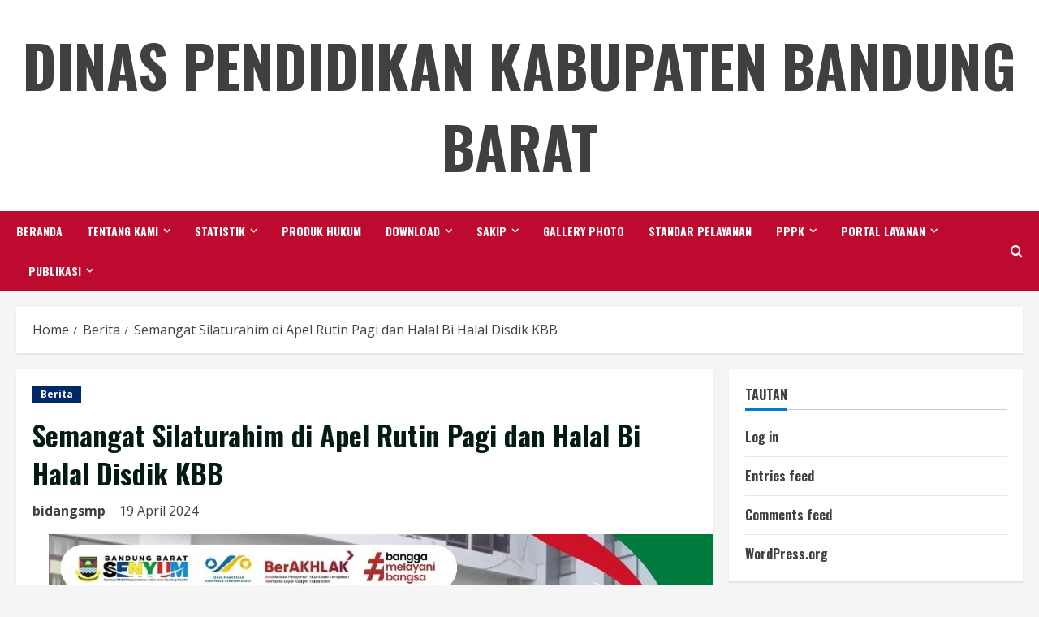

--- FILE ---
content_type: text/html; charset=UTF-8
request_url: https://disdikkbb.org/semangat-silaturahim-di-apel-rutin-pagi-dan-halal-bi-halal-disdik-kbb/
body_size: 18442
content:
<!doctype html>
<html lang="en-US" itemscope itemtype="https://schema.org/BlogPosting">

<head>
    <meta charset="UTF-8">
    <meta name="viewport" content="width=device-width, initial-scale=1">
    <link rel="profile" href="http://gmpg.org/xfn/11">

    <title>Semangat Silaturahim di Apel Rutin Pagi dan Halal Bi Halal Disdik KBB &#8211; Dinas Pendidikan Kabupaten Bandung Barat</title>
<meta name='robots' content='max-image-preview:large' />
	<style>img:is([sizes="auto" i], [sizes^="auto," i]) { contain-intrinsic-size: 3000px 1500px }</style>
	<link rel='preload' href='https://fonts.googleapis.com/css?family=Oswald:400,700|Open+Sans:400,700&#038;subset=latin&#038;display=swap' as='style' onload="this.onload=null;this.rel='stylesheet'" type='text/css' media='all' crossorigin='anonymous'>
<link rel='preconnect' href='https://fonts.googleapis.com' crossorigin='anonymous'>
<link rel='preconnect' href='https://fonts.gstatic.com' crossorigin='anonymous'>
<link rel='dns-prefetch' href='//fonts.googleapis.com' />
<link rel='preconnect' href='https://fonts.googleapis.com' />
<link rel='preconnect' href='https://fonts.gstatic.com' />
<link rel="alternate" type="application/rss+xml" title="Dinas Pendidikan Kabupaten Bandung Barat &raquo; Feed" href="https://disdikkbb.org/feed/" />
<link rel="alternate" type="application/rss+xml" title="Dinas Pendidikan Kabupaten Bandung Barat &raquo; Comments Feed" href="https://disdikkbb.org/comments/feed/" />
<link rel="alternate" type="application/rss+xml" title="Dinas Pendidikan Kabupaten Bandung Barat &raquo; Semangat Silaturahim di Apel Rutin Pagi dan Halal Bi Halal Disdik KBB Comments Feed" href="https://disdikkbb.org/semangat-silaturahim-di-apel-rutin-pagi-dan-halal-bi-halal-disdik-kbb/feed/" />
<script type="text/javascript">
/* <![CDATA[ */
window._wpemojiSettings = {"baseUrl":"https:\/\/s.w.org\/images\/core\/emoji\/16.0.1\/72x72\/","ext":".png","svgUrl":"https:\/\/s.w.org\/images\/core\/emoji\/16.0.1\/svg\/","svgExt":".svg","source":{"concatemoji":"https:\/\/disdikkbb.org\/wp-includes\/js\/wp-emoji-release.min.js?ver=6.8.3"}};
/*! This file is auto-generated */
!function(s,n){var o,i,e;function c(e){try{var t={supportTests:e,timestamp:(new Date).valueOf()};sessionStorage.setItem(o,JSON.stringify(t))}catch(e){}}function p(e,t,n){e.clearRect(0,0,e.canvas.width,e.canvas.height),e.fillText(t,0,0);var t=new Uint32Array(e.getImageData(0,0,e.canvas.width,e.canvas.height).data),a=(e.clearRect(0,0,e.canvas.width,e.canvas.height),e.fillText(n,0,0),new Uint32Array(e.getImageData(0,0,e.canvas.width,e.canvas.height).data));return t.every(function(e,t){return e===a[t]})}function u(e,t){e.clearRect(0,0,e.canvas.width,e.canvas.height),e.fillText(t,0,0);for(var n=e.getImageData(16,16,1,1),a=0;a<n.data.length;a++)if(0!==n.data[a])return!1;return!0}function f(e,t,n,a){switch(t){case"flag":return n(e,"\ud83c\udff3\ufe0f\u200d\u26a7\ufe0f","\ud83c\udff3\ufe0f\u200b\u26a7\ufe0f")?!1:!n(e,"\ud83c\udde8\ud83c\uddf6","\ud83c\udde8\u200b\ud83c\uddf6")&&!n(e,"\ud83c\udff4\udb40\udc67\udb40\udc62\udb40\udc65\udb40\udc6e\udb40\udc67\udb40\udc7f","\ud83c\udff4\u200b\udb40\udc67\u200b\udb40\udc62\u200b\udb40\udc65\u200b\udb40\udc6e\u200b\udb40\udc67\u200b\udb40\udc7f");case"emoji":return!a(e,"\ud83e\udedf")}return!1}function g(e,t,n,a){var r="undefined"!=typeof WorkerGlobalScope&&self instanceof WorkerGlobalScope?new OffscreenCanvas(300,150):s.createElement("canvas"),o=r.getContext("2d",{willReadFrequently:!0}),i=(o.textBaseline="top",o.font="600 32px Arial",{});return e.forEach(function(e){i[e]=t(o,e,n,a)}),i}function t(e){var t=s.createElement("script");t.src=e,t.defer=!0,s.head.appendChild(t)}"undefined"!=typeof Promise&&(o="wpEmojiSettingsSupports",i=["flag","emoji"],n.supports={everything:!0,everythingExceptFlag:!0},e=new Promise(function(e){s.addEventListener("DOMContentLoaded",e,{once:!0})}),new Promise(function(t){var n=function(){try{var e=JSON.parse(sessionStorage.getItem(o));if("object"==typeof e&&"number"==typeof e.timestamp&&(new Date).valueOf()<e.timestamp+604800&&"object"==typeof e.supportTests)return e.supportTests}catch(e){}return null}();if(!n){if("undefined"!=typeof Worker&&"undefined"!=typeof OffscreenCanvas&&"undefined"!=typeof URL&&URL.createObjectURL&&"undefined"!=typeof Blob)try{var e="postMessage("+g.toString()+"("+[JSON.stringify(i),f.toString(),p.toString(),u.toString()].join(",")+"));",a=new Blob([e],{type:"text/javascript"}),r=new Worker(URL.createObjectURL(a),{name:"wpTestEmojiSupports"});return void(r.onmessage=function(e){c(n=e.data),r.terminate(),t(n)})}catch(e){}c(n=g(i,f,p,u))}t(n)}).then(function(e){for(var t in e)n.supports[t]=e[t],n.supports.everything=n.supports.everything&&n.supports[t],"flag"!==t&&(n.supports.everythingExceptFlag=n.supports.everythingExceptFlag&&n.supports[t]);n.supports.everythingExceptFlag=n.supports.everythingExceptFlag&&!n.supports.flag,n.DOMReady=!1,n.readyCallback=function(){n.DOMReady=!0}}).then(function(){return e}).then(function(){var e;n.supports.everything||(n.readyCallback(),(e=n.source||{}).concatemoji?t(e.concatemoji):e.wpemoji&&e.twemoji&&(t(e.twemoji),t(e.wpemoji)))}))}((window,document),window._wpemojiSettings);
/* ]]> */
</script>
<link rel='stylesheet' id='embed-pdf-viewer-css' href='https://disdikkbb.org/wp-content/plugins/embed-pdf-viewer/css/embed-pdf-viewer.css?ver=2.4.6' type='text/css' media='screen' />
<link rel='stylesheet' id='dashicons-css' href='https://disdikkbb.org/wp-includes/css/dashicons.min.css?ver=6.8.3' type='text/css' media='all' />
<link rel='stylesheet' id='post-views-counter-frontend-css' href='https://disdikkbb.org/wp-content/plugins/post-views-counter/css/frontend.css?ver=1.7.3' type='text/css' media='all' />
<style id='wp-emoji-styles-inline-css' type='text/css'>

	img.wp-smiley, img.emoji {
		display: inline !important;
		border: none !important;
		box-shadow: none !important;
		height: 1em !important;
		width: 1em !important;
		margin: 0 0.07em !important;
		vertical-align: -0.1em !important;
		background: none !important;
		padding: 0 !important;
	}
</style>
<link rel='stylesheet' id='wp-block-library-css' href='https://disdikkbb.org/wp-includes/css/dist/block-library/style.min.css?ver=6.8.3' type='text/css' media='all' />
<style id='wp-block-library-theme-inline-css' type='text/css'>
.wp-block-audio :where(figcaption){color:#555;font-size:13px;text-align:center}.is-dark-theme .wp-block-audio :where(figcaption){color:#ffffffa6}.wp-block-audio{margin:0 0 1em}.wp-block-code{border:1px solid #ccc;border-radius:4px;font-family:Menlo,Consolas,monaco,monospace;padding:.8em 1em}.wp-block-embed :where(figcaption){color:#555;font-size:13px;text-align:center}.is-dark-theme .wp-block-embed :where(figcaption){color:#ffffffa6}.wp-block-embed{margin:0 0 1em}.blocks-gallery-caption{color:#555;font-size:13px;text-align:center}.is-dark-theme .blocks-gallery-caption{color:#ffffffa6}:root :where(.wp-block-image figcaption){color:#555;font-size:13px;text-align:center}.is-dark-theme :root :where(.wp-block-image figcaption){color:#ffffffa6}.wp-block-image{margin:0 0 1em}.wp-block-pullquote{border-bottom:4px solid;border-top:4px solid;color:currentColor;margin-bottom:1.75em}.wp-block-pullquote cite,.wp-block-pullquote footer,.wp-block-pullquote__citation{color:currentColor;font-size:.8125em;font-style:normal;text-transform:uppercase}.wp-block-quote{border-left:.25em solid;margin:0 0 1.75em;padding-left:1em}.wp-block-quote cite,.wp-block-quote footer{color:currentColor;font-size:.8125em;font-style:normal;position:relative}.wp-block-quote:where(.has-text-align-right){border-left:none;border-right:.25em solid;padding-left:0;padding-right:1em}.wp-block-quote:where(.has-text-align-center){border:none;padding-left:0}.wp-block-quote.is-large,.wp-block-quote.is-style-large,.wp-block-quote:where(.is-style-plain){border:none}.wp-block-search .wp-block-search__label{font-weight:700}.wp-block-search__button{border:1px solid #ccc;padding:.375em .625em}:where(.wp-block-group.has-background){padding:1.25em 2.375em}.wp-block-separator.has-css-opacity{opacity:.4}.wp-block-separator{border:none;border-bottom:2px solid;margin-left:auto;margin-right:auto}.wp-block-separator.has-alpha-channel-opacity{opacity:1}.wp-block-separator:not(.is-style-wide):not(.is-style-dots){width:100px}.wp-block-separator.has-background:not(.is-style-dots){border-bottom:none;height:1px}.wp-block-separator.has-background:not(.is-style-wide):not(.is-style-dots){height:2px}.wp-block-table{margin:0 0 1em}.wp-block-table td,.wp-block-table th{word-break:normal}.wp-block-table :where(figcaption){color:#555;font-size:13px;text-align:center}.is-dark-theme .wp-block-table :where(figcaption){color:#ffffffa6}.wp-block-video :where(figcaption){color:#555;font-size:13px;text-align:center}.is-dark-theme .wp-block-video :where(figcaption){color:#ffffffa6}.wp-block-video{margin:0 0 1em}:root :where(.wp-block-template-part.has-background){margin-bottom:0;margin-top:0;padding:1.25em 2.375em}
</style>
<link rel='stylesheet' id='awsm-ead-public-css' href='https://disdikkbb.org/wp-content/plugins/embed-any-document/css/embed-public.min.css?ver=2.7.4' type='text/css' media='all' />
<style id='global-styles-inline-css' type='text/css'>
:root{--wp--preset--aspect-ratio--square: 1;--wp--preset--aspect-ratio--4-3: 4/3;--wp--preset--aspect-ratio--3-4: 3/4;--wp--preset--aspect-ratio--3-2: 3/2;--wp--preset--aspect-ratio--2-3: 2/3;--wp--preset--aspect-ratio--16-9: 16/9;--wp--preset--aspect-ratio--9-16: 9/16;--wp--preset--color--black: #000000;--wp--preset--color--cyan-bluish-gray: #abb8c3;--wp--preset--color--white: #ffffff;--wp--preset--color--pale-pink: #f78da7;--wp--preset--color--vivid-red: #cf2e2e;--wp--preset--color--luminous-vivid-orange: #ff6900;--wp--preset--color--luminous-vivid-amber: #fcb900;--wp--preset--color--light-green-cyan: #7bdcb5;--wp--preset--color--vivid-green-cyan: #00d084;--wp--preset--color--pale-cyan-blue: #8ed1fc;--wp--preset--color--vivid-cyan-blue: #0693e3;--wp--preset--color--vivid-purple: #9b51e0;--wp--preset--gradient--vivid-cyan-blue-to-vivid-purple: linear-gradient(135deg,rgba(6,147,227,1) 0%,rgb(155,81,224) 100%);--wp--preset--gradient--light-green-cyan-to-vivid-green-cyan: linear-gradient(135deg,rgb(122,220,180) 0%,rgb(0,208,130) 100%);--wp--preset--gradient--luminous-vivid-amber-to-luminous-vivid-orange: linear-gradient(135deg,rgba(252,185,0,1) 0%,rgba(255,105,0,1) 100%);--wp--preset--gradient--luminous-vivid-orange-to-vivid-red: linear-gradient(135deg,rgba(255,105,0,1) 0%,rgb(207,46,46) 100%);--wp--preset--gradient--very-light-gray-to-cyan-bluish-gray: linear-gradient(135deg,rgb(238,238,238) 0%,rgb(169,184,195) 100%);--wp--preset--gradient--cool-to-warm-spectrum: linear-gradient(135deg,rgb(74,234,220) 0%,rgb(151,120,209) 20%,rgb(207,42,186) 40%,rgb(238,44,130) 60%,rgb(251,105,98) 80%,rgb(254,248,76) 100%);--wp--preset--gradient--blush-light-purple: linear-gradient(135deg,rgb(255,206,236) 0%,rgb(152,150,240) 100%);--wp--preset--gradient--blush-bordeaux: linear-gradient(135deg,rgb(254,205,165) 0%,rgb(254,45,45) 50%,rgb(107,0,62) 100%);--wp--preset--gradient--luminous-dusk: linear-gradient(135deg,rgb(255,203,112) 0%,rgb(199,81,192) 50%,rgb(65,88,208) 100%);--wp--preset--gradient--pale-ocean: linear-gradient(135deg,rgb(255,245,203) 0%,rgb(182,227,212) 50%,rgb(51,167,181) 100%);--wp--preset--gradient--electric-grass: linear-gradient(135deg,rgb(202,248,128) 0%,rgb(113,206,126) 100%);--wp--preset--gradient--midnight: linear-gradient(135deg,rgb(2,3,129) 0%,rgb(40,116,252) 100%);--wp--preset--font-size--small: 13px;--wp--preset--font-size--medium: 20px;--wp--preset--font-size--large: 36px;--wp--preset--font-size--x-large: 42px;--wp--preset--spacing--20: 0.44rem;--wp--preset--spacing--30: 0.67rem;--wp--preset--spacing--40: 1rem;--wp--preset--spacing--50: 1.5rem;--wp--preset--spacing--60: 2.25rem;--wp--preset--spacing--70: 3.38rem;--wp--preset--spacing--80: 5.06rem;--wp--preset--shadow--natural: 6px 6px 9px rgba(0, 0, 0, 0.2);--wp--preset--shadow--deep: 12px 12px 50px rgba(0, 0, 0, 0.4);--wp--preset--shadow--sharp: 6px 6px 0px rgba(0, 0, 0, 0.2);--wp--preset--shadow--outlined: 6px 6px 0px -3px rgba(255, 255, 255, 1), 6px 6px rgba(0, 0, 0, 1);--wp--preset--shadow--crisp: 6px 6px 0px rgba(0, 0, 0, 1);}:root { --wp--style--global--content-size: 740px;--wp--style--global--wide-size: 1300px; }:where(body) { margin: 0; }.wp-site-blocks > .alignleft { float: left; margin-right: 2em; }.wp-site-blocks > .alignright { float: right; margin-left: 2em; }.wp-site-blocks > .aligncenter { justify-content: center; margin-left: auto; margin-right: auto; }:where(.wp-site-blocks) > * { margin-block-start: 24px; margin-block-end: 0; }:where(.wp-site-blocks) > :first-child { margin-block-start: 0; }:where(.wp-site-blocks) > :last-child { margin-block-end: 0; }:root { --wp--style--block-gap: 24px; }:root :where(.is-layout-flow) > :first-child{margin-block-start: 0;}:root :where(.is-layout-flow) > :last-child{margin-block-end: 0;}:root :where(.is-layout-flow) > *{margin-block-start: 24px;margin-block-end: 0;}:root :where(.is-layout-constrained) > :first-child{margin-block-start: 0;}:root :where(.is-layout-constrained) > :last-child{margin-block-end: 0;}:root :where(.is-layout-constrained) > *{margin-block-start: 24px;margin-block-end: 0;}:root :where(.is-layout-flex){gap: 24px;}:root :where(.is-layout-grid){gap: 24px;}.is-layout-flow > .alignleft{float: left;margin-inline-start: 0;margin-inline-end: 2em;}.is-layout-flow > .alignright{float: right;margin-inline-start: 2em;margin-inline-end: 0;}.is-layout-flow > .aligncenter{margin-left: auto !important;margin-right: auto !important;}.is-layout-constrained > .alignleft{float: left;margin-inline-start: 0;margin-inline-end: 2em;}.is-layout-constrained > .alignright{float: right;margin-inline-start: 2em;margin-inline-end: 0;}.is-layout-constrained > .aligncenter{margin-left: auto !important;margin-right: auto !important;}.is-layout-constrained > :where(:not(.alignleft):not(.alignright):not(.alignfull)){max-width: var(--wp--style--global--content-size);margin-left: auto !important;margin-right: auto !important;}.is-layout-constrained > .alignwide{max-width: var(--wp--style--global--wide-size);}body .is-layout-flex{display: flex;}.is-layout-flex{flex-wrap: wrap;align-items: center;}.is-layout-flex > :is(*, div){margin: 0;}body .is-layout-grid{display: grid;}.is-layout-grid > :is(*, div){margin: 0;}body{padding-top: 0px;padding-right: 0px;padding-bottom: 0px;padding-left: 0px;}a:where(:not(.wp-element-button)){text-decoration: none;}:root :where(.wp-element-button, .wp-block-button__link){background-color: #32373c;border-width: 0;color: #fff;font-family: inherit;font-size: inherit;line-height: inherit;padding: calc(0.667em + 2px) calc(1.333em + 2px);text-decoration: none;}.has-black-color{color: var(--wp--preset--color--black) !important;}.has-cyan-bluish-gray-color{color: var(--wp--preset--color--cyan-bluish-gray) !important;}.has-white-color{color: var(--wp--preset--color--white) !important;}.has-pale-pink-color{color: var(--wp--preset--color--pale-pink) !important;}.has-vivid-red-color{color: var(--wp--preset--color--vivid-red) !important;}.has-luminous-vivid-orange-color{color: var(--wp--preset--color--luminous-vivid-orange) !important;}.has-luminous-vivid-amber-color{color: var(--wp--preset--color--luminous-vivid-amber) !important;}.has-light-green-cyan-color{color: var(--wp--preset--color--light-green-cyan) !important;}.has-vivid-green-cyan-color{color: var(--wp--preset--color--vivid-green-cyan) !important;}.has-pale-cyan-blue-color{color: var(--wp--preset--color--pale-cyan-blue) !important;}.has-vivid-cyan-blue-color{color: var(--wp--preset--color--vivid-cyan-blue) !important;}.has-vivid-purple-color{color: var(--wp--preset--color--vivid-purple) !important;}.has-black-background-color{background-color: var(--wp--preset--color--black) !important;}.has-cyan-bluish-gray-background-color{background-color: var(--wp--preset--color--cyan-bluish-gray) !important;}.has-white-background-color{background-color: var(--wp--preset--color--white) !important;}.has-pale-pink-background-color{background-color: var(--wp--preset--color--pale-pink) !important;}.has-vivid-red-background-color{background-color: var(--wp--preset--color--vivid-red) !important;}.has-luminous-vivid-orange-background-color{background-color: var(--wp--preset--color--luminous-vivid-orange) !important;}.has-luminous-vivid-amber-background-color{background-color: var(--wp--preset--color--luminous-vivid-amber) !important;}.has-light-green-cyan-background-color{background-color: var(--wp--preset--color--light-green-cyan) !important;}.has-vivid-green-cyan-background-color{background-color: var(--wp--preset--color--vivid-green-cyan) !important;}.has-pale-cyan-blue-background-color{background-color: var(--wp--preset--color--pale-cyan-blue) !important;}.has-vivid-cyan-blue-background-color{background-color: var(--wp--preset--color--vivid-cyan-blue) !important;}.has-vivid-purple-background-color{background-color: var(--wp--preset--color--vivid-purple) !important;}.has-black-border-color{border-color: var(--wp--preset--color--black) !important;}.has-cyan-bluish-gray-border-color{border-color: var(--wp--preset--color--cyan-bluish-gray) !important;}.has-white-border-color{border-color: var(--wp--preset--color--white) !important;}.has-pale-pink-border-color{border-color: var(--wp--preset--color--pale-pink) !important;}.has-vivid-red-border-color{border-color: var(--wp--preset--color--vivid-red) !important;}.has-luminous-vivid-orange-border-color{border-color: var(--wp--preset--color--luminous-vivid-orange) !important;}.has-luminous-vivid-amber-border-color{border-color: var(--wp--preset--color--luminous-vivid-amber) !important;}.has-light-green-cyan-border-color{border-color: var(--wp--preset--color--light-green-cyan) !important;}.has-vivid-green-cyan-border-color{border-color: var(--wp--preset--color--vivid-green-cyan) !important;}.has-pale-cyan-blue-border-color{border-color: var(--wp--preset--color--pale-cyan-blue) !important;}.has-vivid-cyan-blue-border-color{border-color: var(--wp--preset--color--vivid-cyan-blue) !important;}.has-vivid-purple-border-color{border-color: var(--wp--preset--color--vivid-purple) !important;}.has-vivid-cyan-blue-to-vivid-purple-gradient-background{background: var(--wp--preset--gradient--vivid-cyan-blue-to-vivid-purple) !important;}.has-light-green-cyan-to-vivid-green-cyan-gradient-background{background: var(--wp--preset--gradient--light-green-cyan-to-vivid-green-cyan) !important;}.has-luminous-vivid-amber-to-luminous-vivid-orange-gradient-background{background: var(--wp--preset--gradient--luminous-vivid-amber-to-luminous-vivid-orange) !important;}.has-luminous-vivid-orange-to-vivid-red-gradient-background{background: var(--wp--preset--gradient--luminous-vivid-orange-to-vivid-red) !important;}.has-very-light-gray-to-cyan-bluish-gray-gradient-background{background: var(--wp--preset--gradient--very-light-gray-to-cyan-bluish-gray) !important;}.has-cool-to-warm-spectrum-gradient-background{background: var(--wp--preset--gradient--cool-to-warm-spectrum) !important;}.has-blush-light-purple-gradient-background{background: var(--wp--preset--gradient--blush-light-purple) !important;}.has-blush-bordeaux-gradient-background{background: var(--wp--preset--gradient--blush-bordeaux) !important;}.has-luminous-dusk-gradient-background{background: var(--wp--preset--gradient--luminous-dusk) !important;}.has-pale-ocean-gradient-background{background: var(--wp--preset--gradient--pale-ocean) !important;}.has-electric-grass-gradient-background{background: var(--wp--preset--gradient--electric-grass) !important;}.has-midnight-gradient-background{background: var(--wp--preset--gradient--midnight) !important;}.has-small-font-size{font-size: var(--wp--preset--font-size--small) !important;}.has-medium-font-size{font-size: var(--wp--preset--font-size--medium) !important;}.has-large-font-size{font-size: var(--wp--preset--font-size--large) !important;}.has-x-large-font-size{font-size: var(--wp--preset--font-size--x-large) !important;}
:root :where(.wp-block-pullquote){font-size: 1.5em;line-height: 1.6;}
</style>
<link rel='stylesheet' id='contact-form-7-css' href='https://disdikkbb.org/wp-content/plugins/contact-form-7/includes/css/styles.css?ver=6.0.3' type='text/css' media='all' />
<link rel='stylesheet' id='s_pdf_styles-css' href='https://disdikkbb.org/wp-content/plugins/simple-pdf-viewer/css/style.css?ver=6.8.3' type='text/css' media='all' />
<link rel='stylesheet' id='sp-news-public-css' href='https://disdikkbb.org/wp-content/plugins/sp-news-and-widget/assets/css/wpnw-public.css?ver=5.0.2' type='text/css' media='all' />
<link rel='stylesheet' id='bootstrap-css' href='https://disdikkbb.org/wp-content/themes/morenews/assets/bootstrap/css/bootstrap.min.css?ver=2.0.37' type='text/css' media='all' />
<link rel='stylesheet' id='morenews-style-css' href='https://disdikkbb.org/wp-content/themes/morenews/style.min.css?ver=2.0.37' type='text/css' media='all' />
<style id='morenews-style-inline-css' type='text/css'>

        body.aft-dark-mode #sidr,
        body.aft-dark-mode,
        body.aft-dark-mode.custom-background,
        body.aft-dark-mode #af-preloader {
            background-color: #000000;
        }
        
                    body.aft-default-mode #sidr,
            body.aft-default-mode #af-preloader,
            body.aft-default-mode {
                background-color: #f5f5f5;
            }

        
                    .frm_style_formidable-style.with_frm_style .frm_compact .frm_dropzone.dz-clickable .dz-message, 
            .frm_style_formidable-style.with_frm_style input[type=submit], 
            .frm_style_formidable-style.with_frm_style .frm_submit input[type=button], 
            .frm_style_formidable-style.with_frm_style .frm_submit button, 
            .frm_form_submit_style, 
            .frm_style_formidable-style.with_frm_style .frm-edit-page-btn,

            .woocommerce #respond input#submit.disabled, 
            .woocommerce #respond input#submit:disabled, 
            .woocommerce #respond input#submit:disabled[disabled], 
            .woocommerce a.button.disabled, 
            .woocommerce a.button:disabled, 
            .woocommerce a.button:disabled[disabled], 
            .woocommerce button.button.disabled, 
            .woocommerce button.button:disabled, 
            .woocommerce button.button:disabled[disabled], 
            .woocommerce input.button.disabled, 
            .woocommerce input.button:disabled, 
            .woocommerce input.button:disabled[disabled],
            .woocommerce #respond input#submit, 
            .woocommerce a.button, 
            .woocommerce button.button, 
            .woocommerce input.button,
            .woocommerce #respond input#submit.alt, 
            .woocommerce a.button.alt, 
            .woocommerce button.button.alt, 
            .woocommerce input.button.alt,
            .woocommerce-account .addresses .title .edit,
            :root .wc-block-featured-product__link :where(.wp-element-button, .wp-block-button__link),
            :root .wc-block-featured-category__link :where(.wp-element-button, .wp-block-button__link),
            hustle-button,
            button.wc-block-mini-cart__button,
            .wc-block-checkout .wp-block-button__link,
            .wp-block-button.wc-block-components-product-button .wp-block-button__link,
            .wc-block-grid__product-add-to-cart.wp-block-button .wp-block-button__link,
            body .wc-block-components-button,
            .wc-block-grid .wp-block-button__link,
            .woocommerce-notices-wrapper .button,
            body .woocommerce-notices-wrapper .button:hover,
            body.woocommerce .single_add_to_cart_button.button:hover,
            body.woocommerce a.button.add_to_cart_button:hover,

            .widget-title-fill-and-border .wp-block-search__label,
            .widget-title-fill-and-border .wp-block-group .wp-block-heading,
            .widget-title-fill-and-no-border .wp-block-search__label,
            .widget-title-fill-and-no-border .wp-block-group .wp-block-heading,

            .widget-title-fill-and-border .wp_post_author_widget .widget-title .header-after,
            .widget-title-fill-and-border .widget-title .heading-line,
            .widget-title-fill-and-border .aft-posts-tabs-panel .nav-tabs>li>a.active,
            .widget-title-fill-and-border .aft-main-banner-wrapper .widget-title .heading-line ,
            .widget-title-fill-and-no-border .wp_post_author_widget .widget-title .header-after,
            .widget-title-fill-and-no-border .widget-title .heading-line,
            .widget-title-fill-and-no-border .aft-posts-tabs-panel .nav-tabs>li>a.active,
            .widget-title-fill-and-no-border .aft-main-banner-wrapper .widget-title .heading-line,
            a.sidr-class-sidr-button-close,
            body.widget-title-border-bottom .header-after1 .heading-line-before, 
            body.widget-title-border-bottom .widget-title .heading-line-before,

            .widget-title-border-center .wp-block-search__label::after,
            .widget-title-border-center .wp-block-group .wp-block-heading::after,
            .widget-title-border-center .wp_post_author_widget .widget-title .heading-line-before,
            .widget-title-border-center .aft-posts-tabs-panel .nav-tabs>li>a.active::after,
            .widget-title-border-center .wp_post_author_widget .widget-title .header-after::after, 
            .widget-title-border-center .widget-title .heading-line-after,

            .widget-title-border-bottom .wp-block-search__label::after,
            .widget-title-border-bottom .wp-block-group .wp-block-heading::after,
            .widget-title-border-bottom .heading-line::before, 
            .widget-title-border-bottom .wp-post-author-wrap .header-after::before,
            .widget-title-border-bottom .aft-posts-tabs-panel .nav-tabs>li>a.active span::after,

            .aft-dark-mode .is-style-fill a.wp-block-button__link:not(.has-background), 
            .aft-default-mode .is-style-fill a.wp-block-button__link:not(.has-background),

            a.comment-reply-link,
            body.aft-default-mode .reply a,
            body.aft-dark-mode .reply a,
            .aft-popular-taxonomies-lists span::before ,
            #loader-wrapper div,
            span.heading-line::before,
            .wp-post-author-wrap .header-after::before,
            body.aft-dark-mode input[type="button"],
            body.aft-dark-mode input[type="reset"],
            body.aft-dark-mode input[type="submit"],
            body.aft-dark-mode .inner-suscribe input[type=submit],
            body.aft-default-mode input[type="button"],
            body.aft-default-mode input[type="reset"],
            body.aft-default-mode input[type="submit"],
            body.aft-default-mode .inner-suscribe input[type=submit],
            .woocommerce-product-search button[type="submit"],
            input.search-submit,
            .wp-block-search__button,
            .af-youtube-slider .af-video-wrap .af-bg-play i,
            .af-youtube-video-list .entry-header-yt-video-wrapper .af-yt-video-play i,
            .af-post-format i,
            body .btn-style1 a:visited,
            body .btn-style1 a,
            body .morenews-pagination .nav-links .page-numbers.current,
            body #scroll-up,
            button,
            body article.sticky .read-single:before,
            .aft-readmore-wrapper a.aft-readmore:hover,
            body.aft-dark-mode .aft-readmore-wrapper a.aft-readmore:hover, 
            footer.site-footer .aft-readmore-wrapper a.aft-readmore:hover,
            .aft-readmore-wrapper a.aft-readmore:hover,
            body .trending-posts-vertical .trending-no{
            background-color: #BF0A30;
            }

            div.wpforms-container-full button[type=submit]:hover,
            div.wpforms-container-full button[type=submit]:not(:hover):not(:active){
                background-color: #BF0A30 !important;
            }

            .grid-design-texts-over-image .aft-readmore-wrapper a.aft-readmore:hover, 
            .aft-readmore-wrapper a.aft-readmore:hover,
            body.aft-dark-mode .aft-readmore-wrapper a.aft-readmore:hover, 
            body.aft-default-mode .aft-readmore-wrapper a.aft-readmore:hover, 

            body.single .entry-header .aft-post-excerpt-and-meta .post-excerpt,
            body.aft-dark-mode.single span.tags-links a:hover,
            .morenews-pagination .nav-links .page-numbers.current,
            .aft-readmore-wrapper a.aft-readmore:hover,
            p.awpa-more-posts a:hover{
            border-color: #BF0A30;
            }
            .wp-post-author-meta .wp-post-author-meta-more-posts a.awpa-more-posts:hover{
                border-color: #BF0A30;
            }
            body:not(.rtl) .aft-popular-taxonomies-lists span::after {
                border-left-color: #BF0A30;
            }
            body.rtl .aft-popular-taxonomies-lists span::after {
                border-right-color: #BF0A30;
            }
            .widget-title-fill-and-no-border .wp-block-search__label::after,
            .widget-title-fill-and-no-border .wp-block-group .wp-block-heading::after,
            .widget-title-fill-and-no-border .aft-posts-tabs-panel .nav-tabs>li a.active::after,
            .widget-title-fill-and-no-border .morenews-widget .widget-title::before,
            .widget-title-fill-and-no-border .morenews-customizer .widget-title::before{
                border-top-color: #BF0A30;

            }
            .woocommerce div.product .woocommerce-tabs ul.tabs li.active,
            #scroll-up::after,
            .aft-dark-mode #loader,
            .aft-default-mode #loader {
                border-bottom-color: #BF0A30;
            }
            footer.site-footer .wp-calendar-nav a:hover,
            footer.site-footer .wp-block-latest-comments__comment-meta a:hover,
            .aft-dark-mode .tagcloud a:hover, 
            .aft-dark-mode .widget ul.menu >li a:hover, 
            .aft-dark-mode .widget > ul > li a:hover,
            .banner-exclusive-posts-wrapper a:hover,
            .list-style .read-title h3 a:hover,
            .grid-design-default .read-title h3 a:hover,
            body.aft-dark-mode .banner-exclusive-posts-wrapper a:hover,
            body.aft-dark-mode .banner-exclusive-posts-wrapper a:visited:hover,
            body.aft-default-mode .banner-exclusive-posts-wrapper a:hover,
            body.aft-default-mode .banner-exclusive-posts-wrapper a:visited:hover,
            body.wp-post-author-meta .awpa-display-name a:hover,
            .widget_text a ,
            .post-description a:not(.aft-readmore), .post-description a:not(.aft-readmore):visited,

            .wp_post_author_widget .wp-post-author-meta .awpa-display-name a:hover, 
            .wp-post-author-meta .wp-post-author-meta-more-posts a.awpa-more-posts:hover,
            body.aft-default-mode .af-breadcrumbs a:hover,
            body.aft-dark-mode .af-breadcrumbs a:hover,
            body .wp-block-latest-comments li.wp-block-latest-comments__comment a:hover,

            body .site-footer .color-pad .read-title h3 a:hover,
            body.aft-default-mode .site-footer .tagcloud a:hover,
            body.aft-dark-mode .site-footer .tagcloud a:hover,
            body.aft-default-mode .site-footer .wp-block-tag-cloud a:hover,
            body.aft-dark-mode .site-footer .wp-block-tag-cloud a:hover,

            body.aft-dark-mode #secondary .morenews-widget ul[class*="wp-block-"] a:hover,
            body.aft-dark-mode #secondary .morenews-widget ol[class*="wp-block-"] a:hover,
            body.aft-dark-mode a.post-edit-link:hover,
            body.aft-default-mode #secondary .morenews-widget ul[class*="wp-block-"] a:hover,
            body.aft-default-mode #secondary .morenews-widget ol[class*="wp-block-"] a:hover,
            body.aft-default-mode a.post-edit-link:hover,
            body.aft-default-mode #secondary .widget > ul > li a:hover,

            body.aft-default-mode footer.comment-meta a:hover,
            body.aft-dark-mode footer.comment-meta a:hover,
            body.aft-default-mode .comment-form a:hover,
            body.aft-dark-mode .comment-form a:hover,
            body.aft-dark-mode .entry-content > .wp-block-tag-cloud a:not(.has-text-color):hover,
            body.aft-default-mode .entry-content > .wp-block-tag-cloud a:not(.has-text-color):hover,
            body.aft-dark-mode .entry-content .wp-block-archives-list.wp-block-archives a:not(.has-text-color):hover,
            body.aft-default-mode .entry-content .wp-block-archives-list.wp-block-archives a:not(.has-text-color):hover,
            body.aft-dark-mode .entry-content .wp-block-latest-posts a:not(.has-text-color):hover, 
            body.aft-dark-mode .entry-content .wp-block-categories-list.wp-block-categories a:not(.has-text-color):hover,
            body.aft-default-mode .entry-content .wp-block-latest-posts a:not(.has-text-color):hover, 
            body.aft-default-mode .entry-content .wp-block-categories-list.wp-block-categories a:not(.has-text-color):hover,

            .aft-default-mode .wp-block-archives-list.wp-block-archives a:not(.has-text-color):hover,
            .aft-default-mode .wp-block-latest-posts a:not(.has-text-color):hover, 
            .aft-default-mode .wp-block-categories-list.wp-block-categories a:not(.has-text-color):hover,
            .aft-default-mode .wp-block-latest-comments li.wp-block-latest-comments__comment a:hover,
            .aft-dark-mode .wp-block-archives-list.wp-block-archives a:not(.has-text-color):hover,
            .aft-dark-mode .wp-block-latest-posts a:not(.has-text-color):hover, 
            .aft-dark-mode .wp-block-categories-list.wp-block-categories a:not(.has-text-color):hover,
            .aft-dark-mode .wp-block-latest-comments li.wp-block-latest-comments__comment a:hover,

            body.aft-default-mode .site-footer .wp-block-latest-comments li.wp-block-latest-comments__comment a:hover,
            body.aft-dark-mode .site-footer .wp-block-latest-comments li.wp-block-latest-comments__comment a:hover,
            .aft-default-mode .site-footer .wp-block-archives-list.wp-block-archives a:not(.has-text-color):hover,
            .aft-default-mode .site-footer .wp-block-latest-posts a:not(.has-text-color):hover, 
            .aft-default-mode .site-footer .wp-block-categories-list.wp-block-categories a:not(.has-text-color):hover,
            .aft-dark-mode .site-footer .wp-block-archives-list.wp-block-archives a:not(.has-text-color):hover,
            .aft-dark-mode .site-footer .wp-block-latest-posts a:not(.has-text-color):hover, 
            .aft-dark-mode .site-footer .wp-block-categories-list.wp-block-categories a:not(.has-text-color):hover,

            body.aft-dark-mode .morenews-pagination .nav-links a.page-numbers:hover,
            body.aft-default-mode .morenews-pagination .nav-links a.page-numbers:hover,
            body .site-footer .secondary-footer a:hover,
            body.aft-default-mode .aft-popular-taxonomies-lists ul li a:hover ,
            body.aft-dark-mode .aft-popular-taxonomies-lists ul li a:hover,
            body.aft-dark-mode .wp-calendar-nav a,
            body .entry-content > .wp-block-heading a:not(.has-link-color),
            body .entry-content > ul a,
            body .entry-content > ol a,
            body .entry-content > p a ,
            body.aft-default-mode p.logged-in-as a,
            body.aft-dark-mode p.logged-in-as a,
            body.aft-dark-mode .woocommerce-loop-product__title:hover,
            body.aft-default-mode .woocommerce-loop-product__title:hover,
            a:hover,
            p a,
            .stars a:active,
            .stars a:focus,
            .morenews-widget.widget_text a,
            body.aft-default-mode .wp-block-latest-comments li.wp-block-latest-comments__comment a:hover,
            body.aft-dark-mode .wp-block-latest-comments li.wp-block-latest-comments__comment a:hover,
            .entry-content .wp-block-latest-comments a:not(.has-text-color):hover,
            .wc-block-grid__product .wc-block-grid__product-link:focus,

            body.aft-default-mode .entry-content h1:not(.has-link-color):not(.wp-block-post-title) a,
            body.aft-default-mode .entry-content h2:not(.has-link-color):not(.wp-block-post-title) a,
            body.aft-default-mode .entry-content h3:not(.has-link-color):not(.wp-block-post-title) a,
            body.aft-default-mode .entry-content h4:not(.has-link-color):not(.wp-block-post-title) a,
            body.aft-default-mode .entry-content h5:not(.has-link-color):not(.wp-block-post-title) a,
            body.aft-default-mode .entry-content h6:not(.has-link-color):not(.wp-block-post-title) a,
            body.aft-dark-mode .entry-content h1:not(.has-link-color):not(.wp-block-post-title) a,
            body.aft-dark-mode .entry-content h2:not(.has-link-color):not(.wp-block-post-title) a,
            body.aft-dark-mode .entry-content h3:not(.has-link-color):not(.wp-block-post-title) a,
            body.aft-dark-mode .entry-content h4:not(.has-link-color):not(.wp-block-post-title) a,
            body.aft-dark-mode .entry-content h5:not(.has-link-color):not(.wp-block-post-title) a,
            body.aft-dark-mode .entry-content h6:not(.has-link-color):not(.wp-block-post-title) a,

            body.aft-default-mode .comment-content a,
            body.aft-dark-mode .comment-content a,
            body.aft-default-mode .post-excerpt a,
            body.aft-dark-mode .post-excerpt a,
            body.aft-default-mode .wp-block-tag-cloud a:hover,
            body.aft-default-mode .tagcloud a:hover,
            body.aft-default-mode.single span.tags-links a:hover,
            body.aft-default-mode p.awpa-more-posts a:hover,
            body.aft-default-mode p.awpa-website a:hover ,
            body.aft-default-mode .wp-post-author-meta h4 a:hover,
            body.aft-default-mode .widget ul.menu >li a:hover,
            body.aft-default-mode .widget > ul > li a:hover,
            body.aft-default-mode .nav-links a:hover,
            body.aft-default-mode ul.trail-items li a:hover,
            body.aft-dark-mode .wp-block-tag-cloud a:hover,
            body.aft-dark-mode .tagcloud a:hover,
            body.aft-dark-mode.single span.tags-links a:hover,
            body.aft-dark-mode p.awpa-more-posts a:hover,
            body.aft-dark-mode p.awpa-website a:hover ,
            body.aft-dark-mode .widget ul.menu >li a:hover,
            body.aft-dark-mode .nav-links a:hover,
            body.aft-dark-mode ul.trail-items li a:hover{
            color:#BF0A30;
            }

            @media only screen and (min-width: 992px){
                body.aft-default-mode .morenews-header .main-navigation .menu-desktop > ul > li:hover > a:before,
                body.aft-default-mode .morenews-header .main-navigation .menu-desktop > ul > li.current-menu-item > a:before {
                background-color: #BF0A30;
                }
            }
        
                    .woocommerce-product-search button[type="submit"], input.search-submit{
                background-color: #BF0A30;
            }
            .aft-dark-mode .entry-content a:hover, .aft-dark-mode .entry-content a:focus, .aft-dark-mode .entry-content a:active,
            .wp-calendar-nav a,
            #wp-calendar tbody td a,
            body.aft-dark-mode #wp-calendar tbody td#today,
            body.aft-default-mode #wp-calendar tbody td#today,
            body.aft-default-mode .entry-content > .wp-block-heading a:not(.has-link-color),
            body.aft-dark-mode .entry-content > .wp-block-heading a:not(.has-link-color),
            body .entry-content > ul a, body .entry-content > ul a:visited,
            body .entry-content > ol a, body .entry-content > ol a:visited,
            body .entry-content > p a, body .entry-content > p a:visited
            {
            color: #BF0A30;
            }
            .woocommerce-product-search button[type="submit"], input.search-submit,
            body.single span.tags-links a:hover,
            body .entry-content > .wp-block-heading a:not(.has-link-color),
            body .entry-content > ul a, body .entry-content > ul a:visited,
            body .entry-content > ol a, body .entry-content > ol a:visited,
            body .entry-content > p a, body .entry-content > p a:visited{
            border-color: #BF0A30;
            }

            @media only screen and (min-width: 993px){
                .main-navigation .menu-desktop > li.current-menu-item::after, 
                .main-navigation .menu-desktop > ul > li.current-menu-item::after, 
                .main-navigation .menu-desktop > li::after, .main-navigation .menu-desktop > ul > li::after{
                    background-color: #BF0A30;
                }
            }
          


                    .site-title {
            font-family: Oswald , sans-serif;
            }
        
                    body,
            button,
            input,
            select,
            optgroup,
            .cat-links li a,
            .min-read,
            .af-social-contacts .social-widget-menu .screen-reader-text,
            textarea {
            font-family: Open Sans;
            }
        
                    body span.hustle-title,
            .wp-block-blockspare-blockspare-tabs .bs-tabs-title-list li a.bs-tab-title,
            .navigation.post-navigation .nav-links a,
            div.custom-menu-link > a,
            .exclusive-posts .exclusive-now span,
            .aft-popular-taxonomies-lists span,
            .exclusive-posts a,
            .aft-posts-tabs-panel .nav-tabs>li>a,
            .widget-title-border-bottom .aft-posts-tabs-panel .nav-tabs>li>a,
            .nav-tabs>li,
            .widget ul ul li, 
            .widget ul.menu >li ,
            .widget > ul > li,
            .wp-block-search__label,
            .wp-block-latest-posts.wp-block-latest-posts__list li,
            .wp-block-latest-comments li.wp-block-latest-comments__comment,
            .wp-block-group ul li a,
            .main-navigation ul li a,
            h1, h2, h3, h4, h5, h6 {
            font-family: Oswald;
            }
        
        .elementor-page .elementor-section.elementor-section-full_width > .elementor-container,
        .elementor-page .elementor-section.elementor-section-boxed > .elementor-container,
        .elementor-default .elementor-section.elementor-section-full_width > .elementor-container,
        .elementor-default .elementor-section.elementor-section-boxed > .elementor-container{
            max-width: 1300px;
        }

        .container-wrapper .elementor {
            max-width: 100%;
        }
        .full-width-content .elementor-section-stretched,
        .align-content-left .elementor-section-stretched,
        .align-content-right .elementor-section-stretched {
            max-width: 100%;
            left: 0 !important;
        }

</style>
<link rel='stylesheet' id='centralnews-css' href='https://disdikkbb.org/wp-content/themes/centralnews/style.css?ver=2.0.37' type='text/css' media='all' />
<link rel='stylesheet' id='morenews-google-fonts-css' href='https://fonts.googleapis.com/css?family=Oswald:400,700|Open+Sans:400,700&#038;subset=latin&#038;display=swap' type='text/css' media='all' />
<link rel='stylesheet' id='aft-icons-css' href='https://disdikkbb.org/wp-content/themes/morenews/assets/icons/style.css?ver=6.8.3' type='text/css' media='all' />
<link rel='stylesheet' id='slick-css-css' href='https://disdikkbb.org/wp-content/themes/morenews/assets/slick/css/slick.min.css?ver=6.8.3' type='text/css' media='all' />
<link rel='stylesheet' id='sidr-css' href='https://disdikkbb.org/wp-content/themes/morenews/assets/sidr/css/jquery.sidr.dark.css?ver=6.8.3' type='text/css' media='all' />
<link rel='stylesheet' id='magnific-popup-css' href='https://disdikkbb.org/wp-content/themes/morenews/assets/magnific-popup/magnific-popup.css?ver=6.8.3' type='text/css' media='all' />
<script type="text/javascript" src="https://disdikkbb.org/wp-includes/js/jquery/jquery.min.js?ver=3.7.1" id="jquery-core-js"></script>
<script type="text/javascript" src="https://disdikkbb.org/wp-includes/js/jquery/jquery-migrate.min.js?ver=3.4.1" id="jquery-migrate-js"></script>
<script type="text/javascript" src="https://disdikkbb.org/wp-content/plugins/flowpaper-lite-pdf-flipbook/assets/lity/lity.min.js" id="lity-js-js"></script>
<script type="text/javascript" src="https://disdikkbb.org/wp-content/plugins/simple-pdf-viewer/js/main.js?ver=6.8.3" id="s_pdf_scripts-js"></script>
<script type="text/javascript" src="https://disdikkbb.org/wp-content/themes/morenews/assets/background-script.js?ver=2.0.37" id="morenews-background-script-js"></script>

<!-- OG: 3.3.1 -->
<link rel="image_src" href="https://disdikkbb.org/wp-content/uploads/2024/04/halal-bi-halal-disdik-kbb.jpg">
<meta name="msapplication-TileImage" content="https://disdikkbb.org/wp-content/uploads/2024/04/halal-bi-halal-disdik-kbb.jpg">

<!-- og -->
<meta property="og:image" content="https://disdikkbb.org/wp-content/uploads/2024/04/halal-bi-halal-disdik-kbb.jpg">
<meta property="og:image:secure_url" content="https://disdikkbb.org/wp-content/uploads/2024/04/halal-bi-halal-disdik-kbb.jpg">
<meta property="og:image:width" content="1080">
<meta property="og:image:height" content="1080">
<meta property="og:image:alt" content="halal bi halal disdik kbb">
<meta property="og:image:type" content="image/jpeg">
<meta property="og:description" content="Bandung Barat-Tetap tingkatkan kinerja ASN. Demikian disampaikan Kepala Dinas Pendidikan  Kab. Bandung Barat (Kadisdik KBB), Asep Dendih saat menjadi pembina apel pagi di lingkungan Kantor Disdik KBB,  Selasa (16/4/24). &quot;Setelah beberapa hari melaksanakan cuti bersama hari raya Idul Fitri 1445 H, kita harus tetap meningkatkan pelayanan pendidikan seoptimal mungkin,&quot; tuturnya. Selain meningkatkan pelayanan yang optimal,...">
<meta property="og:type" content="article">
<meta property="og:locale" content="en_US">
<meta property="og:site_name" content="Dinas Pendidikan Kabupaten Bandung Barat">
<meta property="og:title" content="Semangat Silaturahim di Apel Rutin Pagi dan Halal Bi Halal Disdik KBB">
<meta property="og:url" content="https://disdikkbb.org/semangat-silaturahim-di-apel-rutin-pagi-dan-halal-bi-halal-disdik-kbb/">
<meta property="og:updated_time" content="2024-04-19T22:54:32+07:00">

<!-- article -->
<meta property="article:published_time" content="2024-04-19T15:54:32+00:00">
<meta property="article:modified_time" content="2024-04-19T15:54:32+00:00">
<meta property="article:section" content="Berita">
<meta property="article:author:first_name" content="bidangsmp">
<meta property="article:author:username" content="bidangsmp">

<!-- twitter -->
<meta property="twitter:partner" content="ogwp">
<meta property="twitter:card" content="summary_large_image">
<meta property="twitter:image" content="https://disdikkbb.org/wp-content/uploads/2024/04/halal-bi-halal-disdik-kbb.jpg">
<meta property="twitter:image:alt" content="halal bi halal disdik kbb">
<meta property="twitter:title" content="Semangat Silaturahim di Apel Rutin Pagi dan Halal Bi Halal Disdik KBB">
<meta property="twitter:description" content="Bandung Barat-Tetap tingkatkan kinerja ASN. Demikian disampaikan Kepala Dinas Pendidikan  Kab. Bandung Barat (Kadisdik KBB), Asep Dendih saat menjadi pembina apel pagi di lingkungan Kantor Disdik...">
<meta property="twitter:url" content="https://disdikkbb.org/semangat-silaturahim-di-apel-rutin-pagi-dan-halal-bi-halal-disdik-kbb/">

<!-- schema -->
<meta itemprop="image" content="https://disdikkbb.org/wp-content/uploads/2024/04/halal-bi-halal-disdik-kbb.jpg">
<meta itemprop="name" content="Semangat Silaturahim di Apel Rutin Pagi dan Halal Bi Halal Disdik KBB">
<meta itemprop="description" content="Bandung Barat-Tetap tingkatkan kinerja ASN. Demikian disampaikan Kepala Dinas Pendidikan  Kab. Bandung Barat (Kadisdik KBB), Asep Dendih saat menjadi pembina apel pagi di lingkungan Kantor Disdik KBB,  Selasa (16/4/24). &quot;Setelah beberapa hari melaksanakan cuti bersama hari raya Idul Fitri 1445 H, kita harus tetap meningkatkan pelayanan pendidikan seoptimal mungkin,&quot; tuturnya. Selain meningkatkan pelayanan yang optimal,...">
<meta itemprop="datePublished" content="2024-04-19">
<meta itemprop="dateModified" content="2024-04-19T15:54:32+00:00">
<meta itemprop="author" content="bidangsmp">

<!-- profile -->
<meta property="profile:first_name" content="bidangsmp">
<meta property="profile:username" content="bidangsmp">

<!-- /OG -->

<link rel="https://api.w.org/" href="https://disdikkbb.org/wp-json/" /><link rel="alternate" title="JSON" type="application/json" href="https://disdikkbb.org/wp-json/wp/v2/posts/7664" /><link rel="EditURI" type="application/rsd+xml" title="RSD" href="https://disdikkbb.org/xmlrpc.php?rsd" />
<meta name="generator" content="WordPress 6.8.3" />
<link rel="canonical" href="https://disdikkbb.org/semangat-silaturahim-di-apel-rutin-pagi-dan-halal-bi-halal-disdik-kbb/" />
<link rel='shortlink' href='https://disdikkbb.org/?p=7664' />
<link rel="alternate" title="oEmbed (JSON)" type="application/json+oembed" href="https://disdikkbb.org/wp-json/oembed/1.0/embed?url=https%3A%2F%2Fdisdikkbb.org%2Fsemangat-silaturahim-di-apel-rutin-pagi-dan-halal-bi-halal-disdik-kbb%2F" />
<link rel="alternate" title="oEmbed (XML)" type="text/xml+oembed" href="https://disdikkbb.org/wp-json/oembed/1.0/embed?url=https%3A%2F%2Fdisdikkbb.org%2Fsemangat-silaturahim-di-apel-rutin-pagi-dan-halal-bi-halal-disdik-kbb%2F&#038;format=xml" />
<link rel="pingback" href="https://disdikkbb.org/xmlrpc.php"><meta name="generator" content="Elementor 3.26.5; features: additional_custom_breakpoints; settings: css_print_method-external, google_font-enabled, font_display-swap">
<meta name="redi-version" content="1.2.4" />			<style>
				.e-con.e-parent:nth-of-type(n+4):not(.e-lazyloaded):not(.e-no-lazyload),
				.e-con.e-parent:nth-of-type(n+4):not(.e-lazyloaded):not(.e-no-lazyload) * {
					background-image: none !important;
				}
				@media screen and (max-height: 1024px) {
					.e-con.e-parent:nth-of-type(n+3):not(.e-lazyloaded):not(.e-no-lazyload),
					.e-con.e-parent:nth-of-type(n+3):not(.e-lazyloaded):not(.e-no-lazyload) * {
						background-image: none !important;
					}
				}
				@media screen and (max-height: 640px) {
					.e-con.e-parent:nth-of-type(n+2):not(.e-lazyloaded):not(.e-no-lazyload),
					.e-con.e-parent:nth-of-type(n+2):not(.e-lazyloaded):not(.e-no-lazyload) * {
						background-image: none !important;
					}
				}
			</style>
			        <style type="text/css">
            
            body .af-header-image.data-bg:before{
                opacity:0;
            }
                        .site-title a,
            .site-header .site-branding .site-title a:visited,
            .site-header .site-branding .site-title a:hover,
            .site-description {
                color: #404040;
            }

            .header-layout-3 .site-header .site-branding .site-title,
            .site-branding .site-title {
                font-size: 72px;
            }

            @media only screen and (max-width: 640px) {
                .site-branding .site-title {
                    font-size: 40px;

                }
              }   

           @media only screen and (max-width: 375px) {
                    .site-branding .site-title {
                        font-size: 32px;

                    }
                }

            

        </style>
        <style id="wpforms-css-vars-root">
				:root {
					--wpforms-field-border-radius: 3px;
--wpforms-field-background-color: #ffffff;
--wpforms-field-border-color: rgba( 0, 0, 0, 0.25 );
--wpforms-field-text-color: rgba( 0, 0, 0, 0.7 );
--wpforms-label-color: rgba( 0, 0, 0, 0.85 );
--wpforms-label-sublabel-color: rgba( 0, 0, 0, 0.55 );
--wpforms-label-error-color: #d63637;
--wpforms-button-border-radius: 3px;
--wpforms-button-background-color: #066aab;
--wpforms-button-text-color: #ffffff;
--wpforms-field-size-input-height: 43px;
--wpforms-field-size-input-spacing: 15px;
--wpforms-field-size-font-size: 16px;
--wpforms-field-size-line-height: 19px;
--wpforms-field-size-padding-h: 14px;
--wpforms-field-size-checkbox-size: 16px;
--wpforms-field-size-sublabel-spacing: 5px;
--wpforms-field-size-icon-size: 1;
--wpforms-label-size-font-size: 16px;
--wpforms-label-size-line-height: 19px;
--wpforms-label-size-sublabel-font-size: 14px;
--wpforms-label-size-sublabel-line-height: 17px;
--wpforms-button-size-font-size: 17px;
--wpforms-button-size-height: 41px;
--wpforms-button-size-padding-h: 15px;
--wpforms-button-size-margin-top: 10px;

				}
			</style></head>

<body class="wp-singular post-template-default single single-post postid-7664 single-format-standard wp-embed-responsive wp-theme-morenews wp-child-theme-centralnews aft-default-mode aft-header-layout-centered header-image-default widget-title-border-bottom default-content-layout single-content-mode-default single-post-title-boxed align-content-left af-wide-layout elementor-default elementor-kit-6073">
    
    
    <div id="page" class="site af-whole-wrapper">
        <a class="skip-link screen-reader-text" href="#content">Skip to content</a>

        
    <header id="masthead" class="header-layout-centered morenews-header">
        <div class="mid-header-wrapper " >

    <div class="mid-header">
        <div class="container-wrapper">
            <div class="mid-bar-flex">
                <div class="logo">
                        <div class="site-branding uppercase-site-title">
              <p class="site-title font-family-1">
          <a href="https://disdikkbb.org/" class="site-title-anchor" rel="home">Dinas Pendidikan Kabupaten Bandung Barat</a>
        </p>
      
          </div>

                </div>
            </div>
        </div>
    </div>

            <div class="below-mid-header">
            <div class="container-wrapper">
                <div class="header-promotion">
                                    </div>
            </div>
        </div>
    
</div>
<div id="main-navigation-bar" class="bottom-header">
    <div class="container-wrapper">
        <div class="bottom-nav">
            <div class="offcanvas-navigaiton">
                                    <div class="navigation-container">
      <nav class="main-navigation clearfix">

        <span class="toggle-menu" aria-controls="primary-menu" aria-expanded="false">
          <a href="#" role="button" class="aft-void-menu" aria-expanded="false">
            <span class="screen-reader-text">
              Primary Menu            </span>
            <i class="ham"></i>
          </a>
        </span>


        <div class="menu main-menu menu-desktop show-menu-border"><ul id="primary-menu" class="menu"><li id="menu-item-1210" class="menu-item menu-item-type-post_type menu-item-object-page menu-item-home menu-item-1210"><a href="https://disdikkbb.org/">Beranda</a></li>
<li id="menu-item-26" class="menu-item menu-item-type-post_type menu-item-object-page menu-item-has-children menu-item-26"><a href="https://disdikkbb.org/tentangkami/">Tentang Kami</a>
<ul class="sub-menu">
	<li id="menu-item-35" class="menu-item menu-item-type-post_type menu-item-object-page menu-item-35"><a href="https://disdikkbb.org/2061-2/berita/visi-dan-misi/">Tujuan Dinas Pendidikan</a></li>
	<li id="menu-item-34" class="menu-item menu-item-type-post_type menu-item-object-page menu-item-34"><a href="https://disdikkbb.org/struktur-organisasi/">Struktur Organisasi</a></li>
	<li id="menu-item-158" class="menu-item menu-item-type-post_type menu-item-object-page menu-item-158"><a href="https://disdikkbb.org/pejabat/">Pejabat Struktural Dinas Pendidikan</a></li>
	<li id="menu-item-33" class="menu-item menu-item-type-post_type menu-item-object-page menu-item-33"><a href="https://disdikkbb.org/tupoksi/">Tupoksi</a></li>
	<li id="menu-item-134" class="menu-item menu-item-type-post_type menu-item-object-page menu-item-134"><a href="https://disdikkbb.org/kontak-kami/">Kontak Kami</a></li>
	<li id="menu-item-6299" class="menu-item menu-item-type-post_type menu-item-object-page menu-item-6299"><a href="https://disdikkbb.org/visi-misi-moto/">Visi Misi &#038; Moto</a></li>
	<li id="menu-item-6300" class="menu-item menu-item-type-post_type menu-item-object-page menu-item-6300"><a href="https://disdikkbb.org/maklumat-pelayanan/">Maklumat Pelayanan</a></li>
</ul>
</li>
<li id="menu-item-24" class="menu-item menu-item-type-post_type menu-item-object-page menu-item-has-children menu-item-24"><a href="https://disdikkbb.org/statistik/">Statistik</a>
<ul class="sub-menu">
	<li id="menu-item-130" class="menu-item menu-item-type-post_type menu-item-object-page menu-item-130"><a href="https://disdikkbb.org/neraca-pendidikan/">Neraca Pendidikan 2016</a></li>
	<li id="menu-item-346" class="menu-item menu-item-type-post_type menu-item-object-page menu-item-346"><a href="https://disdikkbb.org/neraca-pendidikan-2017/">Neraca Pendidikan 2017</a></li>
	<li id="menu-item-5875" class="menu-item menu-item-type-post_type menu-item-object-page menu-item-5875"><a href="https://disdikkbb.org/nerasa-pendidikan-2018/">Neraca Pendidikan 2018</a></li>
	<li id="menu-item-5874" class="menu-item menu-item-type-post_type menu-item-object-page menu-item-5874"><a href="https://disdikkbb.org/neraca-pendidikan-2019/">Neraca Pendidikan 2019</a></li>
	<li id="menu-item-5873" class="menu-item menu-item-type-post_type menu-item-object-page menu-item-5873"><a href="https://disdikkbb.org/neraca-pendidikan-2020/">Neraca Pendidikan 2020</a></li>
	<li id="menu-item-5872" class="menu-item menu-item-type-post_type menu-item-object-page menu-item-5872"><a href="https://disdikkbb.org/neraca-pendidikan-2021/">Neraca Pendidikan 2021</a></li>
</ul>
</li>
<li id="menu-item-95" class="menu-item menu-item-type-post_type menu-item-object-page menu-item-95"><a href="https://disdikkbb.org/produk-hukum/">Produk Hukum</a></li>
<li id="menu-item-5647" class="menu-item menu-item-type-post_type menu-item-object-page menu-item-has-children menu-item-5647"><a href="https://disdikkbb.org/download/">Download</a>
<ul class="sub-menu">
	<li id="menu-item-5648" class="menu-item menu-item-type-post_type menu-item-object-page menu-item-5648"><a href="https://disdikkbb.org/surat/">Library Document</a></li>
	<li id="menu-item-5649" class="menu-item menu-item-type-post_type menu-item-object-page menu-item-5649"><a href="https://disdikkbb.org/ebook/">Ebook</a></li>
</ul>
</li>
<li id="menu-item-226" class="menu-item menu-item-type-custom menu-item-object-custom menu-item-has-children menu-item-226"><a href="http://disdikkbb.org/renstra-disdik-2013-2018/">SAKIP</a>
<ul class="sub-menu">
	<li id="menu-item-227" class="menu-item menu-item-type-post_type menu-item-object-page menu-item-227"><a href="https://disdikkbb.org/renstra-disdik-2013-2018/">Renstra Disdik 2018-2023</a></li>
	<li id="menu-item-25" class="menu-item menu-item-type-post_type menu-item-object-page menu-item-25"><a href="https://disdikkbb.org/iku-ikk/">IKU 2022</a></li>
	<li id="menu-item-233" class="menu-item menu-item-type-post_type menu-item-object-page menu-item-233"><a href="https://disdikkbb.org/pk-eselon-2022/">Perjanjian Kinerja Pejabat Eselon 2022</a></li>
	<li id="menu-item-238" class="menu-item menu-item-type-post_type menu-item-object-page menu-item-238"><a href="https://disdikkbb.org/rkt-2021/">RKT Tahun 2021</a></li>
</ul>
</li>
<li id="menu-item-116" class="menu-item menu-item-type-post_type menu-item-object-page menu-item-116"><a href="https://disdikkbb.org/gallery-photo/">Gallery Photo</a></li>
<li id="menu-item-6008" class="menu-item menu-item-type-post_type menu-item-object-page menu-item-6008"><a href="https://disdikkbb.org/standar-pelayanan-disdik/">Standar Pelayanan</a></li>
<li id="menu-item-6195" class="menu-item menu-item-type-post_type menu-item-object-page menu-item-has-children menu-item-6195"><a href="https://disdikkbb.org/pppk/">PPPK</a>
<ul class="sub-menu">
	<li id="menu-item-5684" class="menu-item menu-item-type-taxonomy menu-item-object-category menu-item-5684"><a href="https://disdikkbb.org/category/pppk2022/">PPPK 2022</a></li>
	<li id="menu-item-6194" class="menu-item menu-item-type-taxonomy menu-item-object-category menu-item-6194"><a href="https://disdikkbb.org/category/pppk-2023/">PPPK 2023</a></li>
</ul>
</li>
<li id="menu-item-6066" class="menu-item menu-item-type-post_type menu-item-object-page menu-item-has-children menu-item-6066"><a href="https://disdikkbb.org/pengaduan/">Portal Layanan</a>
<ul class="sub-menu">
	<li id="menu-item-6023" class="menu-item menu-item-type-post_type menu-item-object-page menu-item-6023"><a href="https://disdikkbb.org/portal-layanan/">Portal Pelayanan</a></li>
	<li id="menu-item-6045" class="menu-item menu-item-type-post_type menu-item-object-page menu-item-6045"><a href="https://disdikkbb.org/layanan-pengaduan/">Portal Pengaduan</a></li>
	<li id="menu-item-8438" class="menu-item menu-item-type-post_type menu-item-object-page menu-item-8438"><a href="https://disdikkbb.org/petadik/">PETADIK</a></li>
</ul>
</li>
<li id="menu-item-6766" class="menu-item menu-item-type-post_type menu-item-object-page menu-item-has-children menu-item-6766"><a href="https://disdikkbb.org/publikasi/">Publikasi</a>
<ul class="sub-menu">
	<li id="menu-item-6479" class="menu-item menu-item-type-post_type menu-item-object-page menu-item-6479"><a href="https://disdikkbb.org/majalah-kinanti/">Majalah Kinanti</a></li>
	<li id="menu-item-6768" class="menu-item menu-item-type-post_type menu-item-object-page menu-item-6768"><a href="https://disdikkbb.org/podcast-bisa-cerdas/">Podcast Bisa Cerdas</a></li>
</ul>
</li>
</ul></div>      </nav>
    </div>


                  <div class="search-watch">
                        <div class="af-search-wrap">
      <div class="search-overlay" aria-label="Open search form">
        <a href="#" title="Search" class="search-icon" aria-label="Open search form">
          <i class="fa fa-search"></i>
        </a>
        <div class="af-search-form">
          <form role="search" method="get" class="search-form" action="https://disdikkbb.org/">
				<label>
					<span class="screen-reader-text">Search for:</span>
					<input type="search" class="search-field" placeholder="Search &hellip;" value="" name="s" />
				</label>
				<input type="submit" class="search-submit" value="Search" />
			</form>        </div>
      </div>
    </div>

                        
                    </div>

            </div>

        </div>
    </div>    </header>


                                    <div class="aft-main-breadcrumb-wrapper container-wrapper">
                    <div class="af-breadcrumbs font-family-1 color-pad">

      <div role="navigation" aria-label="Breadcrumbs" class="breadcrumb-trail breadcrumbs" itemprop="breadcrumb"><ul class="trail-items" itemscope itemtype="http://schema.org/BreadcrumbList"><meta name="numberOfItems" content="3" /><meta name="itemListOrder" content="Ascending" /><li itemprop="itemListElement" itemscope itemtype="http://schema.org/ListItem" class="trail-item trail-begin"><a href="https://disdikkbb.org/" rel="home" itemprop="item"><span itemprop="name">Home</span></a><meta itemprop="position" content="1" /></li><li itemprop="itemListElement" itemscope itemtype="http://schema.org/ListItem" class="trail-item"><a href="https://disdikkbb.org/category/berita/" itemprop="item"><span itemprop="name">Berita</span></a><meta itemprop="position" content="2" /></li><li itemprop="itemListElement" itemscope itemtype="http://schema.org/ListItem" class="trail-item trail-end"><a href="https://disdikkbb.org/semangat-silaturahim-di-apel-rutin-pagi-dan-halal-bi-halal-disdik-kbb/" itemprop="item"><span itemprop="name">Semangat Silaturahim di Apel Rutin Pagi dan Halal Bi Halal Disdik KBB</span></a><meta itemprop="position" content="3" /></li></ul></div>
    </div>
              </div>
            <div id="content" class="container-wrapper">
            <div class="section-block-upper">
    <div id="primary" class="content-area">
        <main id="main" class="site-main">
                            <article id="post-7664" class="af-single-article post-7664 post type-post status-publish format-standard hentry category-berita">

                    <div class="entry-content-wrap read-single social-after-title">

                                <header class="entry-header pos-rel">
            <div class="read-details">
                <div class="entry-header-details af-cat-widget-carousel">
                    
                        <div class="figure-categories read-categories figure-categories-bg ">
                                                        <ul class="cat-links"><li class="meta-category">
                             <a class="morenews-categories category-color-1" href="https://disdikkbb.org/category/berita/" aria-label="Berita">
                                 Berita
                             </a>
                        </li></ul>                        </div>
                                        <h1 class="entry-title">Semangat Silaturahim di Apel Rutin Pagi dan Halal Bi Halal Disdik KBB</h1>


                    <div class="aft-post-excerpt-and-meta color-pad">
                                                
                        <div class="entry-meta">

                            


                            <span class="item-metadata posts-author byline">
                                            <i class="far fa-user-circle"></i>
                          <a href="https://disdikkbb.org/author/bidangsmp/">
        bidangsmp      </a>
                    </span>
            

                            <span class="item-metadata posts-date">
                    <i class="far fa-clock" aria-hidden="true"></i>
                    19 April 2024                </span>
            


                                                          <div class="aft-comment-view-share">
      </div>
                            
                        </div>
                    </div>
                </div>
            </div>



        </header><!-- .entry-header -->




        <!-- end slider-section -->
                                
                        
                        

    <div class="color-pad">
        <div class="entry-content read-details">
            <p><img fetchpriority="high" decoding="async" class="alignnone wp-image-7666 size-full" src="http://disdikkbb.org/wp-content/uploads/2024/04/halal-bi-halal-disdik-kbb.jpg" alt="" width="1080" height="1080" srcset="https://disdikkbb.org/wp-content/uploads/2024/04/halal-bi-halal-disdik-kbb.jpg 1080w, https://disdikkbb.org/wp-content/uploads/2024/04/halal-bi-halal-disdik-kbb-300x300.jpg 300w, https://disdikkbb.org/wp-content/uploads/2024/04/halal-bi-halal-disdik-kbb-1024x1024.jpg 1024w, https://disdikkbb.org/wp-content/uploads/2024/04/halal-bi-halal-disdik-kbb-150x150.jpg 150w, https://disdikkbb.org/wp-content/uploads/2024/04/halal-bi-halal-disdik-kbb-768x768.jpg 768w, https://disdikkbb.org/wp-content/uploads/2024/04/halal-bi-halal-disdik-kbb-600x600.jpg 600w" sizes="(max-width: 1080px) 100vw, 1080px" /></p>
<p><strong>Bandung Barat-</strong>Tetap tingkatkan kinerja ASN. Demikian disampaikan Kepala Dinas Pendidikan  Kab. Bandung Barat (Kadisdik KBB), Asep Dendih saat menjadi pembina apel pagi di lingkungan Kantor Disdik KBB,  Selasa (16/4/24).</p>
<p>&#8220;Setelah beberapa hari melaksanakan cuti bersama hari raya Idul Fitri 1445 H, kita harus tetap meningkatkan pelayanan pendidikan seoptimal mungkin,&#8221; tuturnya.</p>
<p>Selain meningkatkan pelayanan yang optimal, Kadisdik juga berpesan kepada seluruh Aparatur Sipil Negara (ASN) dan non-ASN di lingkungan Disdik KBB untuk terus meningkatkan kinerjanya. Terlebih, semangat Idul Fitri mengajarkan untuk menjadi pribadi yang berkualitas dalam segala bidang.</p>
<p>“Tingkatkan terus kinerja kita. Perbaiki perilaku yang tidak baik, pertahankan dan lanjutkan perilaku baik. Hal ini sesuai dengan semangat hari raya yang mengajarkan kita untuk menjadi pribadi yang berkualitas,” pesannya.</p>
<p>Kadisdik memaparkan, sesuai dengan <i>Core value</i> ASN BerAKHLAK yang merupakan turunan dari UU ASN Nomor 15 Tahun 2014 yang termuat dalam Pasal 4. Bahwa, nilai-nilai dasar ASN harus dijadikan sebagai prinsip dalam menjalankan profesinya.</p>
<p>Disampaikan bahwa, selain memegang teguh ideologi Pancasila, setia dan mempertahankan Undang-Undang Dasar Negara Republik Indonesia Tahun 1945 serta pemerintahan yang sah, seorang ASN juga harus menjalankan tugas secara profesional dan tidak berpihak, membuat keputusan berdasarkan prinsip keahlian, menciptakan lingkungan kerja yang non-diskriminatif, memelihara dan menjunjung tinggi standar etika yang luhur, mempertanggungjawabkan tindakan dan kinerjanya kepada publik, memiliki kemampuan dalam melaksanakan kebijakan dan program pemerintah, memberikan pelayanan kepada publik secara jujur, tanggap, cepat, tepat, akurat, berdaya guna, berhasil guna, dan santun, mengutamakan kepemimpinan berkualitas tinggi, menghargai komunikasi, konsultasi, dan kerja sama, mengutamakan pencapaian hasil dan mendorong kinerja pegawai, mendorong kesetaraan dalam pekerjaan, meningkatkan efektivitas sistem pemerintahan yang demokratis.</p>
<p>Kadisdik pun menyampaikan apresiasi kepada seluruh ASN dan non-ASN Disdik KBB yang telah melaksanakan tugas pokok dan fungsinya sesuai dengan aturan yang berlaku.</p>
<p>”Kami megapresiasi kepada seluruh ASn dan No-ASN yang telah melaksanakan tugas pokok dan fungsinya sesuai dengan aturan yang berlaku,” tandasnya.***</p>
<h6><strong><em>Pewarta: Tim Peliput Berita Pendidikan Bandung Barat.</em></strong></h6>
<p><strong> <a href="https://www.youtube.com/shorts/J7yC66gJrGE">https://www.youtube.com/shorts/J7yC66gJrGE</a></strong></p>
<p>&nbsp;</p>
<div class="post-views content-post post-7664 entry-meta load-static">
				<span class="post-views-icon dashicons dashicons-chart-bar"></span> <span class="post-views-label">Total Views:</span> <span class="post-views-count">609</span>
			</div>                            <div class="post-item-metadata entry-meta author-links">
                                    </div>
                        
	<nav class="navigation post-navigation" aria-label="Continue Reading">
		<h2 class="screen-reader-text">Continue Reading</h2>
		<div class="nav-links"><div class="nav-previous"><a href="https://disdikkbb.org/sempurnakan-semangat-ibadah-puasa/" rel="prev"><span class="em-post-navigation">Previous:</span> Sempurnakan Semangat Ibadah Puasa</a></div><div class="nav-next"><a href="https://disdikkbb.org/mencetak-generasi-unggul-berkualitas-melalui-program-guru-penggerak/" rel="next"><span class="em-post-navigation">Next:</span> Mencetak Generasi Unggul Berkualitas Melalui Program Guru Penggerak</a></div></div>
	</nav>                    </div><!-- .entry-content -->
    </div>
                    </div>



                    


                    
<div class="promotionspace enable-promotionspace">
    <div class="af-reated-posts morenews-customizer">
                        
    <div class="af-title-subtitle-wrap">
      <h2 class="widget-title header-after1 ">
        <span class="heading-line-before"></span>
        <span class="heading-line">Related Stories</span>
        <span class="heading-line-after"></span>
      </h2>
    </div>
                    <div class="af-container-row clearfix">
                                <div class="col-3 float-l pad latest-posts-grid af-sec-post">
                        
    <div class="pos-rel read-single color-pad clearfix af-cat-widget-carousel grid-design-default has-post-image">
      
      <div class="read-img pos-rel read-bg-img">
        <a class="aft-post-image-link" aria-label="MKKS SMP Kab. Bandung Barat Berikan Bantuan Korban Bencana Longsor Pasirlangu Cisarua" href="https://disdikkbb.org/mkks-smp-kab-bandung-barat-berikan-bantuan-korban-bencana-longsor-pasirlangu-cisarua/"></a>
        <img width="640" height="1138" src="https://disdikkbb.org/wp-content/uploads/2026/02/WhatsApp-Image-2026-02-02-at-10.38.54-768x1366.jpeg" class="attachment-medium_large size-medium_large" alt="WhatsApp Image 2026-02-02 at 10.38.54" decoding="async" srcset="https://disdikkbb.org/wp-content/uploads/2026/02/WhatsApp-Image-2026-02-02-at-10.38.54-768x1366.jpeg 768w, https://disdikkbb.org/wp-content/uploads/2026/02/WhatsApp-Image-2026-02-02-at-10.38.54-576x1024.jpeg 576w, https://disdikkbb.org/wp-content/uploads/2026/02/WhatsApp-Image-2026-02-02-at-10.38.54-864x1536.jpeg 864w" sizes="(max-width: 640px) 100vw, 640px" loading="lazy" />        <div class="post-format-and-min-read-wrap">
                            </div>

                  <div class="category-min-read-wrap">
            <div class="read-categories">
              <ul class="cat-links"><li class="meta-category">
                             <a class="morenews-categories category-color-1" href="https://disdikkbb.org/category/berita/" aria-label="Berita">
                                 Berita
                             </a>
                        </li></ul>            </div>
          </div>
        
      </div>

      <div class="pad read-details color-tp-pad">
        
                  <div class="read-title">
            <h3>
              <a href="https://disdikkbb.org/mkks-smp-kab-bandung-barat-berikan-bantuan-korban-bencana-longsor-pasirlangu-cisarua/">MKKS SMP Kab. Bandung Barat Berikan Bantuan Korban Bencana Longsor Pasirlangu Cisarua</a>
            </h3>
          </div>
          <div class="post-item-metadata entry-meta author-links">
            


                            <span class="item-metadata posts-author byline">
                                            <i class="far fa-user-circle"></i>
                          <a href="https://disdikkbb.org/author/bidangsmp/">
        bidangsmp      </a>
                    </span>
            

                            <span class="item-metadata posts-date">
                    <i class="far fa-clock" aria-hidden="true"></i>
                    2 February 2026                </span>
            


              <span class="aft-comment-view-share">
      </span>
            </div>
        
              </div>
    </div>

                    </div>
                                    <div class="col-3 float-l pad latest-posts-grid af-sec-post">
                        
    <div class="pos-rel read-single color-pad clearfix af-cat-widget-carousel grid-design-default has-post-image">
      
      <div class="read-img pos-rel read-bg-img">
        <a class="aft-post-image-link" aria-label="MKKS SMP Bandung Barat Terima Donasi Bencana Cisarua dari Korwil 04" href="https://disdikkbb.org/mkks-smp-bandung-barat-terima-donasi-bencana-cisarua-dari-korwil-04/"></a>
        <img width="640" height="480" src="https://disdikkbb.org/wp-content/uploads/2026/01/WhatsApp-Image-2026-01-28-at-14.11.59-768x576.jpeg" class="attachment-medium_large size-medium_large" alt="WhatsApp Image 2026-01-28 at 14.11.59" decoding="async" srcset="https://disdikkbb.org/wp-content/uploads/2026/01/WhatsApp-Image-2026-01-28-at-14.11.59-768x576.jpeg 768w, https://disdikkbb.org/wp-content/uploads/2026/01/WhatsApp-Image-2026-01-28-at-14.11.59-300x225.jpeg 300w, https://disdikkbb.org/wp-content/uploads/2026/01/WhatsApp-Image-2026-01-28-at-14.11.59-1024x768.jpeg 1024w, https://disdikkbb.org/wp-content/uploads/2026/01/WhatsApp-Image-2026-01-28-at-14.11.59-1536x1152.jpeg 1536w, https://disdikkbb.org/wp-content/uploads/2026/01/WhatsApp-Image-2026-01-28-at-14.11.59-600x450.jpeg 600w, https://disdikkbb.org/wp-content/uploads/2026/01/WhatsApp-Image-2026-01-28-at-14.11.59.jpeg 1600w" sizes="(max-width: 640px) 100vw, 640px" loading="lazy" />        <div class="post-format-and-min-read-wrap">
                            </div>

                  <div class="category-min-read-wrap">
            <div class="read-categories">
              <ul class="cat-links"><li class="meta-category">
                             <a class="morenews-categories category-color-1" href="https://disdikkbb.org/category/berita/" aria-label="Berita">
                                 Berita
                             </a>
                        </li></ul>            </div>
          </div>
        
      </div>

      <div class="pad read-details color-tp-pad">
        
                  <div class="read-title">
            <h3>
              <a href="https://disdikkbb.org/mkks-smp-bandung-barat-terima-donasi-bencana-cisarua-dari-korwil-04/">MKKS SMP Bandung Barat Terima Donasi Bencana Cisarua dari Korwil 04</a>
            </h3>
          </div>
          <div class="post-item-metadata entry-meta author-links">
            


                            <span class="item-metadata posts-author byline">
                                            <i class="far fa-user-circle"></i>
                          <a href="https://disdikkbb.org/author/bidangsmp/">
        bidangsmp      </a>
                    </span>
            

                            <span class="item-metadata posts-date">
                    <i class="far fa-clock" aria-hidden="true"></i>
                    28 January 2026                </span>
            


              <span class="aft-comment-view-share">
      </span>
            </div>
        
              </div>
    </div>

                    </div>
                                    <div class="col-3 float-l pad latest-posts-grid af-sec-post">
                        
    <div class="pos-rel read-single color-pad clearfix af-cat-widget-carousel grid-design-default has-post-image">
      
      <div class="read-img pos-rel read-bg-img">
        <a class="aft-post-image-link" aria-label="Korwil o4 SMP KBB Galang Donasi Korban Bencana Pasirlangu Cisarua" href="https://disdikkbb.org/korwil-o4-smp-kbb-galang-donasi-korban-bencana-pasirlangu-cisarua/"></a>
        <img width="640" height="480" src="https://disdikkbb.org/wp-content/uploads/2026/01/WhatsApp-Image-2026-01-27-at-15.07.48-768x576.jpeg" class="attachment-medium_large size-medium_large" alt="WhatsApp Image 2026-01-27 at 15.07.48" decoding="async" srcset="https://disdikkbb.org/wp-content/uploads/2026/01/WhatsApp-Image-2026-01-27-at-15.07.48-768x576.jpeg 768w, https://disdikkbb.org/wp-content/uploads/2026/01/WhatsApp-Image-2026-01-27-at-15.07.48-300x225.jpeg 300w, https://disdikkbb.org/wp-content/uploads/2026/01/WhatsApp-Image-2026-01-27-at-15.07.48-1024x768.jpeg 1024w, https://disdikkbb.org/wp-content/uploads/2026/01/WhatsApp-Image-2026-01-27-at-15.07.48-1536x1152.jpeg 1536w, https://disdikkbb.org/wp-content/uploads/2026/01/WhatsApp-Image-2026-01-27-at-15.07.48-600x450.jpeg 600w, https://disdikkbb.org/wp-content/uploads/2026/01/WhatsApp-Image-2026-01-27-at-15.07.48.jpeg 1600w" sizes="(max-width: 640px) 100vw, 640px" loading="lazy" />        <div class="post-format-and-min-read-wrap">
                            </div>

                  <div class="category-min-read-wrap">
            <div class="read-categories">
              <ul class="cat-links"><li class="meta-category">
                             <a class="morenews-categories category-color-1" href="https://disdikkbb.org/category/berita/" aria-label="Berita">
                                 Berita
                             </a>
                        </li></ul>            </div>
          </div>
        
      </div>

      <div class="pad read-details color-tp-pad">
        
                  <div class="read-title">
            <h3>
              <a href="https://disdikkbb.org/korwil-o4-smp-kbb-galang-donasi-korban-bencana-pasirlangu-cisarua/">Korwil o4 SMP KBB Galang Donasi Korban Bencana Pasirlangu Cisarua</a>
            </h3>
          </div>
          <div class="post-item-metadata entry-meta author-links">
            


                            <span class="item-metadata posts-author byline">
                                            <i class="far fa-user-circle"></i>
                          <a href="https://disdikkbb.org/author/bidangsmp/">
        bidangsmp      </a>
                    </span>
            

                            <span class="item-metadata posts-date">
                    <i class="far fa-clock" aria-hidden="true"></i>
                    27 January 2026                </span>
            


              <span class="aft-comment-view-share">
      </span>
            </div>
        
              </div>
    </div>

                    </div>
                        </div>
    </div>
</div>



                </article>
            
        </main><!-- #main -->
    </div><!-- #primary -->

    


<div id="secondary" class="sidebar-area sidebar-sticky-top">
        <aside class="widget-area color-pad">
            <div id="meta-3" class="widget morenews-widget widget_meta"><h2 class="widget-title widget-title-1"><span class="heading-line-before"></span><span class="heading-line">Tautan</span><span class="heading-line-after"></span></h2>
		<ul>
						<li><a href="https://disdikkbb.org/wp-login.php">Log in</a></li>
			<li><a href="https://disdikkbb.org/feed/">Entries feed</a></li>
			<li><a href="https://disdikkbb.org/comments/feed/">Comments feed</a></li>

			<li><a href="https://wordpress.org/">WordPress.org</a></li>
		</ul>

		</div><div id="block-4" class="widget morenews-widget widget_block widget_search"><form role="search" method="get" action="https://disdikkbb.org/" class="wp-block-search__button-outside wp-block-search__text-button wp-block-search"    ><label class="wp-block-search__label" for="wp-block-search__input-1" ><strong>खोजें</strong></label><div class="wp-block-search__inside-wrapper " ><input class="wp-block-search__input" id="wp-block-search__input-1" placeholder="खोज" value="" type="search" name="s" required /><button aria-label="खोजें" class="wp-block-search__button wp-element-button" type="submit" ><strong>खोजें</strong></button></div></form></div><div id="block-5" class="widget morenews-widget widget_block">
<div class="wp-block-group is-layout-flow wp-block-group-is-layout-flow">
<h2 class="wp-block-heading">हाल के पोस्ट</h2>


<ul class="wp-block-latest-posts__list wp-block-latest-posts"><li><a class="wp-block-latest-posts__post-title" href="https://disdikkbb.org/mkks-smp-kab-bandung-barat-berikan-bantuan-korban-bencana-longsor-pasirlangu-cisarua/">MKKS SMP Kab. Bandung Barat Berikan Bantuan Korban Bencana Longsor Pasirlangu Cisarua</a></li>
<li><a class="wp-block-latest-posts__post-title" href="https://disdikkbb.org/pentingnya-buku-panduan-guru-sekolah-siaga-kependudukan-ssk/">Pentingnya Buku Panduan Guru Sekolah Siaga Kependudukan (SSK)</a></li>
<li><a class="wp-block-latest-posts__post-title" href="https://disdikkbb.org/tka-siapkah-siswa-kita/">TKA: Siapkah Siswa Kita?</a></li>
<li><a class="wp-block-latest-posts__post-title" href="https://disdikkbb.org/pgri-dan-dna-pendidik-memaknai-kembali-jati-diri-guru-pejuang-dan-profesional/">PGRI dan DNA Pendidik: Memaknai Kembali Jati Diri Guru Pejuang dan Profesional</a></li>
<li><a class="wp-block-latest-posts__post-title" href="https://disdikkbb.org/mkks-smp-bandung-barat-terima-donasi-bencana-cisarua-dari-korwil-04/">MKKS SMP Bandung Barat Terima Donasi Bencana Cisarua dari Korwil 04</a></li>
</ul></div>
</div><div id="block-6" class="widget morenews-widget widget_block">
<div class="wp-block-group is-layout-flow wp-block-group-is-layout-flow">
<h2 class="wp-block-heading">हाल की टिप्पणियां</h2>


<ol class="wp-block-latest-comments"><li class="wp-block-latest-comments__comment"><article><footer class="wp-block-latest-comments__comment-meta"><a class="wp-block-latest-comments__comment-author" href="https://disdikkbb.org/author/bidangsmp/">bidangsmp</a> on <a class="wp-block-latest-comments__comment-link" href="https://disdikkbb.org/news/teknik-pembelajaran-sosial-emosional/#comment-5138">Teknik Pembelajaran Sosial-Emosional</a></footer></article></li><li class="wp-block-latest-comments__comment"><article><footer class="wp-block-latest-comments__comment-meta"><a class="wp-block-latest-comments__comment-author" href="http://www.sibermanset.com/neptunbahis-giris/">NeptunBahis Giris</a> on <a class="wp-block-latest-comments__comment-link" href="https://disdikkbb.org/news/peran-guru-penggerak-dalam-menggerakkan-komunitas-praktisi-di-sekolah/#comment-5062">Peran Guru Penggerak dalam Menggerakkan Komunitas Praktisi di Sekolah</a></footer></article></li><li class="wp-block-latest-comments__comment"><article><footer class="wp-block-latest-comments__comment-meta"><span class="wp-block-latest-comments__comment-author">Yuli</span> on <a class="wp-block-latest-comments__comment-link" href="https://disdikkbb.org/news/sambut-tahun-pelajaran-2023-2024-mkks-sr-01-smp-kbb-gelar-workshop-ikm/#comment-4759">Sambut Tahun Pelajaran 2023/2024, MKKS SR 01 SMP KBB Gelar Workshop IKM</a></footer></article></li><li class="wp-block-latest-comments__comment"><article><footer class="wp-block-latest-comments__comment-meta"><span class="wp-block-latest-comments__comment-author">N. Mimin Rukmini</span> on <a class="wp-block-latest-comments__comment-link" href="https://disdikkbb.org/news/guru-penggerak-angkatan-7-kbb-terbitkan-buku-mereka-yang-merrdeka/#comment-4630">Guru Penggerak Angkatan 7 KBB Terbitkan Buku &#8220;Mereka yang Merrdeka&#8221;</a></footer></article></li><li class="wp-block-latest-comments__comment"><article><footer class="wp-block-latest-comments__comment-meta"><span class="wp-block-latest-comments__comment-author">N. Mimin Rukmini</span> on <a class="wp-block-latest-comments__comment-link" href="https://disdikkbb.org/news/smpn-2-cikalongwetan-rebut-juara-umum-gefuc-2nd/#comment-4278">SMPN 2 Cikalongwetan Rebut Juara Umum GEFUC-2nd</a></footer></article></li></ol></div>
</div><div id="block-7" class="widget morenews-widget widget_block">
<div class="wp-block-group is-layout-flow wp-block-group-is-layout-flow">
<h2 class="wp-block-heading">अभिलेखागार</h2>


<ul class="wp-block-archives-list wp-block-archives">	<li><a href='https://disdikkbb.org/2026/02/'>February 2026</a></li>
	<li><a href='https://disdikkbb.org/2026/01/'>January 2026</a></li>
	<li><a href='https://disdikkbb.org/2025/12/'>December 2025</a></li>
	<li><a href='https://disdikkbb.org/2025/11/'>November 2025</a></li>
	<li><a href='https://disdikkbb.org/2025/10/'>October 2025</a></li>
	<li><a href='https://disdikkbb.org/2025/09/'>September 2025</a></li>
	<li><a href='https://disdikkbb.org/2025/08/'>August 2025</a></li>
	<li><a href='https://disdikkbb.org/2025/07/'>July 2025</a></li>
	<li><a href='https://disdikkbb.org/2025/06/'>June 2025</a></li>
	<li><a href='https://disdikkbb.org/2025/05/'>May 2025</a></li>
	<li><a href='https://disdikkbb.org/2025/04/'>April 2025</a></li>
	<li><a href='https://disdikkbb.org/2025/03/'>March 2025</a></li>
	<li><a href='https://disdikkbb.org/2025/02/'>February 2025</a></li>
	<li><a href='https://disdikkbb.org/2025/01/'>January 2025</a></li>
	<li><a href='https://disdikkbb.org/2024/12/'>December 2024</a></li>
	<li><a href='https://disdikkbb.org/2024/11/'>November 2024</a></li>
	<li><a href='https://disdikkbb.org/2024/10/'>October 2024</a></li>
	<li><a href='https://disdikkbb.org/2024/09/'>September 2024</a></li>
	<li><a href='https://disdikkbb.org/2024/08/'>August 2024</a></li>
	<li><a href='https://disdikkbb.org/2024/07/'>July 2024</a></li>
	<li><a href='https://disdikkbb.org/2024/06/'>June 2024</a></li>
	<li><a href='https://disdikkbb.org/2024/05/'>May 2024</a></li>
	<li><a href='https://disdikkbb.org/2024/04/'>April 2024</a></li>
	<li><a href='https://disdikkbb.org/2024/03/'>March 2024</a></li>
	<li><a href='https://disdikkbb.org/2024/02/'>February 2024</a></li>
	<li><a href='https://disdikkbb.org/2024/01/'>January 2024</a></li>
	<li><a href='https://disdikkbb.org/2023/12/'>December 2023</a></li>
	<li><a href='https://disdikkbb.org/2023/11/'>November 2023</a></li>
	<li><a href='https://disdikkbb.org/2023/10/'>October 2023</a></li>
	<li><a href='https://disdikkbb.org/2023/09/'>September 2023</a></li>
	<li><a href='https://disdikkbb.org/2023/08/'>August 2023</a></li>
	<li><a href='https://disdikkbb.org/2023/04/'>April 2023</a></li>
	<li><a href='https://disdikkbb.org/2023/03/'>March 2023</a></li>
	<li><a href='https://disdikkbb.org/2022/11/'>November 2022</a></li>
	<li><a href='https://disdikkbb.org/2021/05/'>May 2021</a></li>
	<li><a href='https://disdikkbb.org/2021/04/'>April 2021</a></li>
	<li><a href='https://disdikkbb.org/2021/03/'>March 2021</a></li>
	<li><a href='https://disdikkbb.org/2020/11/'>November 2020</a></li>
	<li><a href='https://disdikkbb.org/2018/10/'>October 2018</a></li>
	<li><a href='https://disdikkbb.org/2018/03/'>March 2018</a></li>
</ul></div>
</div><div id="block-8" class="widget morenews-widget widget_block">
<div class="wp-block-group is-layout-flow wp-block-group-is-layout-flow">
<h2 class="wp-block-heading">श्रेणियाँ</h2>


<ul class="wp-block-categories-list wp-block-categories">	<li class="cat-item cat-item-52"><a href="https://disdikkbb.org/category/artikel-populer/">Artikel Populer</a>
</li>
	<li class="cat-item cat-item-7"><a href="https://disdikkbb.org/category/berita/">Berita</a>
</li>
	<li class="cat-item cat-item-50"><a href="https://disdikkbb.org/category/edaran/">Edaran</a>
</li>
	<li class="cat-item cat-item-8"><a href="https://disdikkbb.org/category/opini/">Opini</a>
</li>
	<li class="cat-item cat-item-37"><a href="https://disdikkbb.org/category/pppk2022/">PPPK 2022</a>
</li>
	<li class="cat-item cat-item-39"><a href="https://disdikkbb.org/category/pppk-2023/">PPPK 2023</a>
</li>
	<li class="cat-item cat-item-9"><a href="https://disdikkbb.org/category/sastra/">Sastra</a>
</li>
	<li class="cat-item cat-item-1"><a href="https://disdikkbb.org/category/tak-berkategori/">Tak Berkategori</a>
</li>
</ul></div>
</div>
        </aside>
</div></div>

    </div>




        <section class="aft-blocks above-footer-widget-section">
            <div class="af-main-banner-latest-posts grid-layout morenews-customizer">
    <div class="container-wrapper">
        <div class="widget-title-section">
                            
    <div class="af-title-subtitle-wrap">
      <h2 class="widget-title header-after1 ">
        <span class="heading-line-before"></span>
        <span class="heading-line">You may have missed</span>
        <span class="heading-line-after"></span>
      </h2>
    </div>
                    </div>
        <div class="af-container-row clearfix">
                                    <div class="col-4 pad float-l">
                            
    <div class="pos-rel read-single color-pad clearfix af-cat-widget-carousel grid-design-default has-post-image">
      
      <div class="read-img pos-rel read-bg-img">
        <a class="aft-post-image-link" aria-label="MKKS SMP Kab. Bandung Barat Berikan Bantuan Korban Bencana Longsor Pasirlangu Cisarua" href="https://disdikkbb.org/mkks-smp-kab-bandung-barat-berikan-bantuan-korban-bencana-longsor-pasirlangu-cisarua/"></a>
        <img width="640" height="1138" src="https://disdikkbb.org/wp-content/uploads/2026/02/WhatsApp-Image-2026-02-02-at-10.38.54-768x1366.jpeg" class="attachment-medium_large size-medium_large" alt="WhatsApp Image 2026-02-02 at 10.38.54" decoding="async" srcset="https://disdikkbb.org/wp-content/uploads/2026/02/WhatsApp-Image-2026-02-02-at-10.38.54-768x1366.jpeg 768w, https://disdikkbb.org/wp-content/uploads/2026/02/WhatsApp-Image-2026-02-02-at-10.38.54-576x1024.jpeg 576w, https://disdikkbb.org/wp-content/uploads/2026/02/WhatsApp-Image-2026-02-02-at-10.38.54-864x1536.jpeg 864w" sizes="(max-width: 640px) 100vw, 640px" loading="lazy" />        <div class="post-format-and-min-read-wrap">
                            </div>

                  <div class="category-min-read-wrap">
            <div class="read-categories">
              <ul class="cat-links"><li class="meta-category">
                             <a class="morenews-categories category-color-1" href="https://disdikkbb.org/category/berita/" aria-label="Berita">
                                 Berita
                             </a>
                        </li></ul>            </div>
          </div>
        
      </div>

      <div class="pad read-details color-tp-pad">
        
                  <div class="read-title">
            <h3>
              <a href="https://disdikkbb.org/mkks-smp-kab-bandung-barat-berikan-bantuan-korban-bencana-longsor-pasirlangu-cisarua/">MKKS SMP Kab. Bandung Barat Berikan Bantuan Korban Bencana Longsor Pasirlangu Cisarua</a>
            </h3>
          </div>
          <div class="post-item-metadata entry-meta author-links">
            


                            <span class="item-metadata posts-author byline">
                                            <i class="far fa-user-circle"></i>
                          <a href="https://disdikkbb.org/author/bidangsmp/">
        bidangsmp      </a>
                    </span>
            

                            <span class="item-metadata posts-date">
                    <i class="far fa-clock" aria-hidden="true"></i>
                    2 February 2026                </span>
            


              <span class="aft-comment-view-share">
      </span>
            </div>
        
              </div>
    </div>

                        </div>
                                            <div class="col-4 pad float-l">
                            
    <div class="pos-rel read-single color-pad clearfix af-cat-widget-carousel grid-design-default has-post-image">
      
      <div class="read-img pos-rel read-bg-img">
        <a class="aft-post-image-link" aria-label="Pentingnya Buku Panduan Guru Sekolah Siaga Kependudukan (SSK)" href="https://disdikkbb.org/pentingnya-buku-panduan-guru-sekolah-siaga-kependudukan-ssk/"></a>
        <img width="640" height="292" src="https://disdikkbb.org/wp-content/uploads/2026/02/WhatsApp-Image-2026-01-29-at-14.13.10-768x350.jpeg" class="attachment-medium_large size-medium_large" alt="WhatsApp Image 2026-01-29 at 14.13.10" decoding="async" srcset="https://disdikkbb.org/wp-content/uploads/2026/02/WhatsApp-Image-2026-01-29-at-14.13.10-768x350.jpeg 768w, https://disdikkbb.org/wp-content/uploads/2026/02/WhatsApp-Image-2026-01-29-at-14.13.10-300x137.jpeg 300w, https://disdikkbb.org/wp-content/uploads/2026/02/WhatsApp-Image-2026-01-29-at-14.13.10-1024x467.jpeg 1024w, https://disdikkbb.org/wp-content/uploads/2026/02/WhatsApp-Image-2026-01-29-at-14.13.10-1536x700.jpeg 1536w, https://disdikkbb.org/wp-content/uploads/2026/02/WhatsApp-Image-2026-01-29-at-14.13.10-600x273.jpeg 600w, https://disdikkbb.org/wp-content/uploads/2026/02/WhatsApp-Image-2026-01-29-at-14.13.10.jpeg 1600w" sizes="(max-width: 640px) 100vw, 640px" loading="lazy" />        <div class="post-format-and-min-read-wrap">
                            </div>

                  <div class="category-min-read-wrap">
            <div class="read-categories">
              <ul class="cat-links"><li class="meta-category">
                             <a class="morenews-categories category-color-1" href="https://disdikkbb.org/category/artikel-populer/" aria-label="Artikel Populer">
                                 Artikel Populer
                             </a>
                        </li></ul>            </div>
          </div>
        
      </div>

      <div class="pad read-details color-tp-pad">
        
                  <div class="read-title">
            <h3>
              <a href="https://disdikkbb.org/pentingnya-buku-panduan-guru-sekolah-siaga-kependudukan-ssk/">Pentingnya Buku Panduan Guru Sekolah Siaga Kependudukan (SSK)</a>
            </h3>
          </div>
          <div class="post-item-metadata entry-meta author-links">
            


                            <span class="item-metadata posts-author byline">
                                            <i class="far fa-user-circle"></i>
                          <a href="https://disdikkbb.org/author/bidangsmp/">
        bidangsmp      </a>
                    </span>
            

                            <span class="item-metadata posts-date">
                    <i class="far fa-clock" aria-hidden="true"></i>
                    1 February 2026                </span>
            


              <span class="aft-comment-view-share">
      </span>
            </div>
        
              </div>
    </div>

                        </div>
                                            <div class="col-4 pad float-l">
                            
    <div class="pos-rel read-single color-pad clearfix af-cat-widget-carousel grid-design-default has-post-image">
      
      <div class="read-img pos-rel read-bg-img">
        <a class="aft-post-image-link" aria-label="TKA: Siapkah Siswa Kita?" href="https://disdikkbb.org/tka-siapkah-siswa-kita/"></a>
        <img width="640" height="1262" src="https://disdikkbb.org/wp-content/uploads/2026/01/WhatsApp-Image-2026-01-31-at-22.36.26-e1769873908678.jpeg" class="attachment-medium_large size-medium_large" alt="WhatsApp Image 2026-01-31 at 22.36.26" decoding="async" srcset="https://disdikkbb.org/wp-content/uploads/2026/01/WhatsApp-Image-2026-01-31-at-22.36.26-e1769873908678.jpeg 720w, https://disdikkbb.org/wp-content/uploads/2026/01/WhatsApp-Image-2026-01-31-at-22.36.26-e1769873908678-152x300.jpeg 152w, https://disdikkbb.org/wp-content/uploads/2026/01/WhatsApp-Image-2026-01-31-at-22.36.26-e1769873908678-519x1024.jpeg 519w, https://disdikkbb.org/wp-content/uploads/2026/01/WhatsApp-Image-2026-01-31-at-22.36.26-e1769873908678-304x600.jpeg 304w" sizes="(max-width: 640px) 100vw, 640px" loading="lazy" />        <div class="post-format-and-min-read-wrap">
                            </div>

                  <div class="category-min-read-wrap">
            <div class="read-categories">
              <ul class="cat-links"><li class="meta-category">
                             <a class="morenews-categories category-color-1" href="https://disdikkbb.org/category/artikel-populer/" aria-label="Artikel Populer">
                                 Artikel Populer
                             </a>
                        </li></ul>            </div>
          </div>
        
      </div>

      <div class="pad read-details color-tp-pad">
        
                  <div class="read-title">
            <h3>
              <a href="https://disdikkbb.org/tka-siapkah-siswa-kita/">TKA: Siapkah Siswa Kita?</a>
            </h3>
          </div>
          <div class="post-item-metadata entry-meta author-links">
            


                            <span class="item-metadata posts-author byline">
                                            <i class="far fa-user-circle"></i>
                          <a href="https://disdikkbb.org/author/bidangsmp/">
        bidangsmp      </a>
                    </span>
            

                            <span class="item-metadata posts-date">
                    <i class="far fa-clock" aria-hidden="true"></i>
                    31 January 2026                </span>
            


              <span class="aft-comment-view-share">
      </span>
            </div>
        
              </div>
    </div>

                        </div>
                                            <div class="col-4 pad float-l">
                            
    <div class="pos-rel read-single color-pad clearfix af-cat-widget-carousel grid-design-default has-post-image">
      
      <div class="read-img pos-rel read-bg-img">
        <a class="aft-post-image-link" aria-label="PGRI dan DNA Pendidik: Memaknai Kembali Jati Diri Guru Pejuang dan Profesional" href="https://disdikkbb.org/pgri-dan-dna-pendidik-memaknai-kembali-jati-diri-guru-pejuang-dan-profesional/"></a>
        <img width="640" height="927" src="https://disdikkbb.org/wp-content/uploads/2026/01/WhatsApp-Image-2026-01-29-at-09.27.27-e1769671536574.jpeg" class="attachment-medium_large size-medium_large" alt="WhatsApp Image 2026-01-29 at 09.27.27" decoding="async" srcset="https://disdikkbb.org/wp-content/uploads/2026/01/WhatsApp-Image-2026-01-29-at-09.27.27-e1769671536574.jpeg 720w, https://disdikkbb.org/wp-content/uploads/2026/01/WhatsApp-Image-2026-01-29-at-09.27.27-e1769671536574-207x300.jpeg 207w, https://disdikkbb.org/wp-content/uploads/2026/01/WhatsApp-Image-2026-01-29-at-09.27.27-e1769671536574-707x1024.jpeg 707w, https://disdikkbb.org/wp-content/uploads/2026/01/WhatsApp-Image-2026-01-29-at-09.27.27-e1769671536574-414x600.jpeg 414w" sizes="(max-width: 640px) 100vw, 640px" loading="lazy" />        <div class="post-format-and-min-read-wrap">
                            </div>

                  <div class="category-min-read-wrap">
            <div class="read-categories">
              <ul class="cat-links"><li class="meta-category">
                             <a class="morenews-categories category-color-1" href="https://disdikkbb.org/category/artikel-populer/" aria-label="Artikel Populer">
                                 Artikel Populer
                             </a>
                        </li></ul>            </div>
          </div>
        
      </div>

      <div class="pad read-details color-tp-pad">
        
                  <div class="read-title">
            <h3>
              <a href="https://disdikkbb.org/pgri-dan-dna-pendidik-memaknai-kembali-jati-diri-guru-pejuang-dan-profesional/">PGRI dan DNA Pendidik: Memaknai Kembali Jati Diri Guru Pejuang dan Profesional</a>
            </h3>
          </div>
          <div class="post-item-metadata entry-meta author-links">
            


                            <span class="item-metadata posts-author byline">
                                            <i class="far fa-user-circle"></i>
                          <a href="https://disdikkbb.org/author/bidangsmp/">
        bidangsmp      </a>
                    </span>
            

                            <span class="item-metadata posts-date">
                    <i class="far fa-clock" aria-hidden="true"></i>
                    29 January 2026                </span>
            


              <span class="aft-comment-view-share">
      </span>
            </div>
        
              </div>
    </div>

                        </div>
                                            </div>
    </div>
</div>
        </section>
        <footer class="site-footer aft-footer-sidebar-col-0" data-background="">

    
                        <div class="secondary-footer">
                <div class="container-wrapper">
                    <div class="af-container-row clearfix af-flex-container">
                                                    <div class="float-l pad color-pad col-1">
                                <div class="footer-nav-wrapper">
                                                                    </div>
                            </div>
                                                                    </div>
                </div>
            </div>
                <div class="site-info">
        <div class="container-wrapper">
            <div class="af-container-row">
                <div class="col-1 color-pad">
                                                                Copyright &copy; All rights reserved.                                                                                    <span class="sep"> | </span>
                        <a href="https://afthemes.com/products/morenews/" target="_blank">MoreNews</a> by AF themes.                                    </div>
            </div>
        </div>
    </div>
</footer>
</div>


    <a id="scroll-up" class="secondary-color right">
    </a>
<script type="speculationrules">
{"prefetch":[{"source":"document","where":{"and":[{"href_matches":"\/*"},{"not":{"href_matches":["\/wp-*.php","\/wp-admin\/*","\/wp-content\/uploads\/*","\/wp-content\/*","\/wp-content\/plugins\/*","\/wp-content\/themes\/centralnews\/*","\/wp-content\/themes\/morenews\/*","\/*\\?(.+)"]}},{"not":{"selector_matches":"a[rel~=\"nofollow\"]"}},{"not":{"selector_matches":".no-prefetch, .no-prefetch a"}}]},"eagerness":"conservative"}]}
</script>
			<script type='text/javascript'>
				const lazyloadRunObserver = () => {
					const lazyloadBackgrounds = document.querySelectorAll( `.e-con.e-parent:not(.e-lazyloaded)` );
					const lazyloadBackgroundObserver = new IntersectionObserver( ( entries ) => {
						entries.forEach( ( entry ) => {
							if ( entry.isIntersecting ) {
								let lazyloadBackground = entry.target;
								if( lazyloadBackground ) {
									lazyloadBackground.classList.add( 'e-lazyloaded' );
								}
								lazyloadBackgroundObserver.unobserve( entry.target );
							}
						});
					}, { rootMargin: '200px 0px 200px 0px' } );
					lazyloadBackgrounds.forEach( ( lazyloadBackground ) => {
						lazyloadBackgroundObserver.observe( lazyloadBackground );
					} );
				};
				const events = [
					'DOMContentLoaded',
					'elementor/lazyload/observe',
				];
				events.forEach( ( event ) => {
					document.addEventListener( event, lazyloadRunObserver );
				} );
			</script>
			<script type="text/javascript" src="https://disdikkbb.org/wp-content/plugins/embed-any-document/js/pdfobject.min.js?ver=2.7.4" id="awsm-ead-pdf-object-js"></script>
<script type="text/javascript" id="awsm-ead-public-js-extra">
/* <![CDATA[ */
var eadPublic = [];
/* ]]> */
</script>
<script type="text/javascript" src="https://disdikkbb.org/wp-content/plugins/embed-any-document/js/embed-public.min.js?ver=2.7.4" id="awsm-ead-public-js"></script>
<script type="text/javascript" src="https://disdikkbb.org/wp-includes/js/dist/hooks.min.js?ver=4d63a3d491d11ffd8ac6" id="wp-hooks-js"></script>
<script type="text/javascript" src="https://disdikkbb.org/wp-includes/js/dist/i18n.min.js?ver=5e580eb46a90c2b997e6" id="wp-i18n-js"></script>
<script type="text/javascript" id="wp-i18n-js-after">
/* <![CDATA[ */
wp.i18n.setLocaleData( { 'text direction\u0004ltr': [ 'ltr' ] } );
/* ]]> */
</script>
<script type="text/javascript" src="https://disdikkbb.org/wp-content/plugins/contact-form-7/includes/swv/js/index.js?ver=6.0.3" id="swv-js"></script>
<script type="text/javascript" id="contact-form-7-js-before">
/* <![CDATA[ */
var wpcf7 = {
    "api": {
        "root": "https:\/\/disdikkbb.org\/wp-json\/",
        "namespace": "contact-form-7\/v1"
    },
    "cached": 1
};
/* ]]> */
</script>
<script type="text/javascript" src="https://disdikkbb.org/wp-content/plugins/contact-form-7/includes/js/index.js?ver=6.0.3" id="contact-form-7-js"></script>
<script type="text/javascript" src="https://disdikkbb.org/wp-content/themes/morenews/js/navigation.js?ver=2.0.37" id="morenews-navigation-js"></script>
<script type="text/javascript" src="https://disdikkbb.org/wp-content/themes/morenews/js/skip-link-focus-fix.js?ver=2.0.37" id="morenews-skip-link-focus-fix-js"></script>
<script type="text/javascript" src="https://disdikkbb.org/wp-content/themes/morenews/assets/slick/js/slick.min.js?ver=2.0.37" id="slick-js-js"></script>
<script type="text/javascript" src="https://disdikkbb.org/wp-content/themes/morenews/assets/bootstrap/js/bootstrap.min.js?ver=2.0.37" id="bootstrap-js" defer="defer" data-wp-strategy="defer"></script>
<script type="text/javascript" src="https://disdikkbb.org/wp-content/themes/morenews/assets/sidr/js/jquery.sidr.min.js?ver=2.0.37" id="sidr-js"></script>
<script type="text/javascript" src="https://disdikkbb.org/wp-content/themes/morenews/assets/magnific-popup/jquery.magnific-popup.min.js?ver=2.0.37" id="magnific-popup-js"></script>
<script type="text/javascript" src="https://disdikkbb.org/wp-content/themes/morenews/assets/jquery-match-height/jquery.matchHeight.min.js?ver=2.0.37" id="matchheight-js"></script>
<script type="text/javascript" src="https://disdikkbb.org/wp-content/themes/morenews/admin-dashboard/dist/morenews_marque_scripts.build.js?ver=2.0.37" id="marquee-js"></script>
<script type="text/javascript" src="https://disdikkbb.org/wp-content/themes/morenews/admin-dashboard/dist/morenews_scripts.build.js?ver=2.0.37" id="morenews-script-js"></script>

</body>

</html>